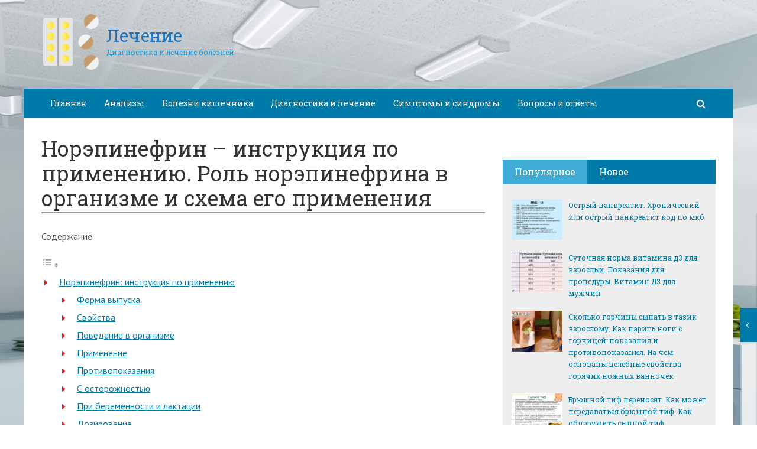

--- FILE ---
content_type: text/html; charset=utf-8
request_url: https://medicodo.ru/norepinefrin-instrukciya-po-primeneniyu-rol-norepinefrina-v-organizme-i-sxema-ego-primeneniya.html
body_size: 28337
content:
<!DOCTYPE html><html lang="ru"><head><meta charset="utf-8"><meta http-equiv="X-UA-Compatible" content="IE=edge"><meta name="viewport" content="width=device-width, initial-scale=1.0, maximum-scale=1.0, user-scalable=no" /> <style>html{font-family:sans-serif;-ms-text-size-adjust:100%;-webkit-text-size-adjust:100%}body{margin:0}article,aside,details,figcaption,figure,footer,header,hgroup,main,menu,nav,section,summary{display:block}audio,canvas,progress,video{display:inline-block;vertical-align:baseline}audio:not([controls]){display:none;height:0}[hidden],template{display:none}a{background-color:transparent}a:active,a:hover{outline:0}abbr[title]{border-bottom:1px dotted}b,strong{font-weight:bold}dfn{font-style:italic}h1{font-size:2em;margin:0.67em 0}mark{background:#ff0;color:#000}small{font-size:80%}sub,sup{font-size:75%;line-height:0;position:relative;vertical-align:baseline}sup{top:-0.5em}sub{bottom:-0.25em}img{border:0}svg:not(:root){overflow:hidden}figure{margin:1em 40px}hr{-webkit-box-sizing:content-box;-moz-box-sizing:content-box;box-sizing:content-box;height:0}pre{overflow:auto}code,kbd,pre,samp{font-family:monospace, monospace;font-size:1em}button,input,optgroup,select,textarea{color:inherit;font:inherit;margin:0}button{overflow:visible}button,select{text-transform:none}button,html input[type="button"],input[type="reset"],input[type="submit"]{-webkit-appearance:button;cursor:pointer}button[disabled],html input[disabled]{cursor:default}button::-moz-focus-inner,input::-moz-focus-inner{border:0;padding:0}input{line-height:normal}input[type="checkbox"],input[type="radio"]{-webkit-box-sizing:border-box;-moz-box-sizing:border-box;box-sizing:border-box;padding:0}input[type="number"]::-webkit-inner-spin-button,input[type="number"]::-webkit-outer-spin-button{height:auto}input[type="search"]{-webkit-appearance:textfield;-webkit-box-sizing:content-box;-moz-box-sizing:content-box;box-sizing:content-box}input[type="search"]::-webkit-search-cancel-button,input[type="search"]::-webkit-search-decoration{-webkit-appearance:none}fieldset{border:1px solid #c0c0c0;margin:0 2px;padding:0.35em 0.625em 0.75em}legend{border:0;padding:0}textarea{overflow:auto}optgroup{font-weight:bold}table{border-collapse:collapse;border-spacing:0}td,th{padding:0}*{-webkit-box-sizing:border-box;-moz-box-sizing:border-box;box-sizing:border-box}*:before,*:after{-webkit-box-sizing:border-box;-moz-box-sizing:border-box;box-sizing:border-box}html{font-size:10px;-webkit-tap-highlight-color:rgba(0,0,0,0)}body{font-family:"Helvetica Neue",Helvetica,Arial,sans-serif;font-size:14px;line-height:1.42857143;color:#333;background-color:#fff}input,button,select,textarea{font-family:inherit;font-size:inherit;line-height:inherit}a{color:#337ab7;text-decoration:none}a:hover,a:focus{color:#23527c;text-decoration:underline}a:focus{outline:thin dotted;outline:5px auto -webkit-focus-ring-color;outline-offset:-2px}figure{margin:0}img{vertical-align:middle}.img-responsive{display:block;max-width:100%;height:auto}.img-rounded{border-radius:6px}.img-thumbnail{padding:4px;line-height:1.42857143;background-color:#fff;border:1px solid #ddd;border-radius:4px;-webkit-transition:all .2s ease-in-out;-o-transition:all .2s ease-in-out;transition:all .2s ease-in-out;display:inline-block;max-width:100%;height:auto}.img-circle{border-radius:50%}hr{margin-top:20px;margin-bottom:20px;border:0;border-top:1px solid #eee}.sr-only{position:absolute;width:1px;height:1px;margin:-1px;padding:0;overflow:hidden;clip:rect(0, 0, 0, 0);border:0}.sr-only-focusable:active,.sr-only-focusable:focus{position:static;width:auto;height:auto;margin:0;overflow:visible;clip:auto}[role="button"]{cursor:pointer}.container{margin-right:auto;margin-left:auto;padding-left:15px;padding-right:15px}@media (min-width:768px){.container{width:750px}}@media (min-width:992px){.container{width:970px}}@media (min-width:1200px){.container{width:1170px}}.container-fluid{margin-right:auto;margin-left:auto;padding-left:15px;padding-right:15px}.row{margin-left:-15px;margin-right:-15px}.col-xs-1, .col-sm-1, .col-md-1, .col-lg-1, .col-xs-2, .col-sm-2, .col-md-2, .col-lg-2, .col-xs-3, .col-sm-3, .col-md-3, .col-lg-3, .col-xs-4, .col-sm-4, .col-md-4, .col-lg-4, .col-xs-5, .col-sm-5, .col-md-5, .col-lg-5, .col-xs-6, .col-sm-6, .col-md-6, .col-lg-6, .col-xs-7, .col-sm-7, .col-md-7, .col-lg-7, .col-xs-8, .col-sm-8, .col-md-8, .col-lg-8, .col-xs-9, .col-sm-9, .col-md-9, .col-lg-9, .col-xs-10, .col-sm-10, .col-md-10, .col-lg-10, .col-xs-11, .col-sm-11, .col-md-11, .col-lg-11, .col-xs-12, .col-sm-12, .col-md-12, .col-lg-12{position:relative;min-height:1px;padding-left:15px;padding-right:15px}.col-xs-1, .col-xs-2, .col-xs-3, .col-xs-4, .col-xs-5, .col-xs-6, .col-xs-7, .col-xs-8, .col-xs-9, .col-xs-10, .col-xs-11, .col-xs-12{float:left}.col-xs-12{width:100%}.col-xs-11{width:91.66666667%}.col-xs-10{width:83.33333333%}.col-xs-9{width:75%}.col-xs-8{width:66.66666667%}.col-xs-7{width:58.33333333%}.col-xs-6{width:50%}.col-xs-5{width:41.66666667%}.col-xs-4{width:33.33333333%}.col-xs-3{width:25%}.col-xs-2{width:16.66666667%}.col-xs-1{width:8.33333333%}.col-xs-pull-12{right:100%}.col-xs-pull-11{right:91.66666667%}.col-xs-pull-10{right:83.33333333%}.col-xs-pull-9{right:75%}.col-xs-pull-8{right:66.66666667%}.col-xs-pull-7{right:58.33333333%}.col-xs-pull-6{right:50%}.col-xs-pull-5{right:41.66666667%}.col-xs-pull-4{right:33.33333333%}.col-xs-pull-3{right:25%}.col-xs-pull-2{right:16.66666667%}.col-xs-pull-1{right:8.33333333%}.col-xs-pull-0{right:auto}.col-xs-push-12{left:100%}.col-xs-push-11{left:91.66666667%}.col-xs-push-10{left:83.33333333%}.col-xs-push-9{left:75%}.col-xs-push-8{left:66.66666667%}.col-xs-push-7{left:58.33333333%}.col-xs-push-6{left:50%}.col-xs-push-5{left:41.66666667%}.col-xs-push-4{left:33.33333333%}.col-xs-push-3{left:25%}.col-xs-push-2{left:16.66666667%}.col-xs-push-1{left:8.33333333%}.col-xs-push-0{left:auto}.col-xs-offset-12{margin-left:100%}.col-xs-offset-11{margin-left:91.66666667%}.col-xs-offset-10{margin-left:83.33333333%}.col-xs-offset-9{margin-left:75%}.col-xs-offset-8{margin-left:66.66666667%}.col-xs-offset-7{margin-left:58.33333333%}.col-xs-offset-6{margin-left:50%}.col-xs-offset-5{margin-left:41.66666667%}.col-xs-offset-4{margin-left:33.33333333%}.col-xs-offset-3{margin-left:25%}.col-xs-offset-2{margin-left:16.66666667%}.col-xs-offset-1{margin-left:8.33333333%}.col-xs-offset-0{margin-left:0}@media (min-width:768px){.col-sm-1, .col-sm-2, .col-sm-3, .col-sm-4, .col-sm-5, .col-sm-6, .col-sm-7, .col-sm-8, .col-sm-9, .col-sm-10, .col-sm-11, .col-sm-12{float:left}.col-sm-12{width:100%}.col-sm-11{width:91.66666667%}.col-sm-10{width:83.33333333%}.col-sm-9{width:75%}.col-sm-8{width:66.66666667%}.col-sm-7{width:58.33333333%}.col-sm-6{width:50%}.col-sm-5{width:41.66666667%}.col-sm-4{width:33.33333333%}.col-sm-3{width:25%}.col-sm-2{width:16.66666667%}.col-sm-1{width:8.33333333%}.col-sm-pull-12{right:100%}.col-sm-pull-11{right:91.66666667%}.col-sm-pull-10{right:83.33333333%}.col-sm-pull-9{right:75%}.col-sm-pull-8{right:66.66666667%}.col-sm-pull-7{right:58.33333333%}.col-sm-pull-6{right:50%}.col-sm-pull-5{right:41.66666667%}.col-sm-pull-4{right:33.33333333%}.col-sm-pull-3{right:25%}.col-sm-pull-2{right:16.66666667%}.col-sm-pull-1{right:8.33333333%}.col-sm-pull-0{right:auto}.col-sm-push-12{left:100%}.col-sm-push-11{left:91.66666667%}.col-sm-push-10{left:83.33333333%}.col-sm-push-9{left:75%}.col-sm-push-8{left:66.66666667%}.col-sm-push-7{left:58.33333333%}.col-sm-push-6{left:50%}.col-sm-push-5{left:41.66666667%}.col-sm-push-4{left:33.33333333%}.col-sm-push-3{left:25%}.col-sm-push-2{left:16.66666667%}.col-sm-push-1{left:8.33333333%}.col-sm-push-0{left:auto}.col-sm-offset-12{margin-left:100%}.col-sm-offset-11{margin-left:91.66666667%}.col-sm-offset-10{margin-left:83.33333333%}.col-sm-offset-9{margin-left:75%}.col-sm-offset-8{margin-left:66.66666667%}.col-sm-offset-7{margin-left:58.33333333%}.col-sm-offset-6{margin-left:50%}.col-sm-offset-5{margin-left:41.66666667%}.col-sm-offset-4{margin-left:33.33333333%}.col-sm-offset-3{margin-left:25%}.col-sm-offset-2{margin-left:16.66666667%}.col-sm-offset-1{margin-left:8.33333333%}.col-sm-offset-0{margin-left:0}}@media (min-width:992px){.col-md-1, .col-md-2, .col-md-3, .col-md-4, .col-md-5, .col-md-6, .col-md-7, .col-md-8, .col-md-9, .col-md-10, .col-md-11, .col-md-12{float:left}.col-md-12{width:100%}.col-md-11{width:91.66666667%}.col-md-10{width:83.33333333%}.col-md-9{width:75%}.col-md-8{width:66.66666667%}.col-md-7{width:58.33333333%}.col-md-6{width:50%}.col-md-5{width:41.66666667%}.col-md-4{width:33.33333333%}.col-md-3{width:25%}.col-md-2{width:16.66666667%}.col-md-1{width:8.33333333%}.col-md-pull-12{right:100%}.col-md-pull-11{right:91.66666667%}.col-md-pull-10{right:83.33333333%}.col-md-pull-9{right:75%}.col-md-pull-8{right:66.66666667%}.col-md-pull-7{right:58.33333333%}.col-md-pull-6{right:50%}.col-md-pull-5{right:41.66666667%}.col-md-pull-4{right:33.33333333%}.col-md-pull-3{right:25%}.col-md-pull-2{right:16.66666667%}.col-md-pull-1{right:8.33333333%}.col-md-pull-0{right:auto}.col-md-push-12{left:100%}.col-md-push-11{left:91.66666667%}.col-md-push-10{left:83.33333333%}.col-md-push-9{left:75%}.col-md-push-8{left:66.66666667%}.col-md-push-7{left:58.33333333%}.col-md-push-6{left:50%}.col-md-push-5{left:41.66666667%}.col-md-push-4{left:33.33333333%}.col-md-push-3{left:25%}.col-md-push-2{left:16.66666667%}.col-md-push-1{left:8.33333333%}.col-md-push-0{left:auto}.col-md-offset-12{margin-left:100%}.col-md-offset-11{margin-left:91.66666667%}.col-md-offset-10{margin-left:83.33333333%}.col-md-offset-9{margin-left:75%}.col-md-offset-8{margin-left:66.66666667%}.col-md-offset-7{margin-left:58.33333333%}.col-md-offset-6{margin-left:50%}.col-md-offset-5{margin-left:41.66666667%}.col-md-offset-4{margin-left:33.33333333%}.col-md-offset-3{margin-left:25%}.col-md-offset-2{margin-left:16.66666667%}.col-md-offset-1{margin-left:8.33333333%}.col-md-offset-0{margin-left:0}}@media (min-width:1200px){.col-lg-1, .col-lg-2, .col-lg-3, .col-lg-4, .col-lg-5, .col-lg-6, .col-lg-7, .col-lg-8, .col-lg-9, .col-lg-10, .col-lg-11, .col-lg-12{float:left}.col-lg-12{width:100%}.col-lg-11{width:91.66666667%}.col-lg-10{width:83.33333333%}.col-lg-9{width:75%}.col-lg-8{width:66.66666667%}.col-lg-7{width:58.33333333%}.col-lg-6{width:50%}.col-lg-5{width:41.66666667%}.col-lg-4{width:33.33333333%}.col-lg-3{width:25%}.col-lg-2{width:16.66666667%}.col-lg-1{width:8.33333333%}.col-lg-pull-12{right:100%}.col-lg-pull-11{right:91.66666667%}.col-lg-pull-10{right:83.33333333%}.col-lg-pull-9{right:75%}.col-lg-pull-8{right:66.66666667%}.col-lg-pull-7{right:58.33333333%}.col-lg-pull-6{right:50%}.col-lg-pull-5{right:41.66666667%}.col-lg-pull-4{right:33.33333333%}.col-lg-pull-3{right:25%}.col-lg-pull-2{right:16.66666667%}.col-lg-pull-1{right:8.33333333%}.col-lg-pull-0{right:auto}.col-lg-push-12{left:100%}.col-lg-push-11{left:91.66666667%}.col-lg-push-10{left:83.33333333%}.col-lg-push-9{left:75%}.col-lg-push-8{left:66.66666667%}.col-lg-push-7{left:58.33333333%}.col-lg-push-6{left:50%}.col-lg-push-5{left:41.66666667%}.col-lg-push-4{left:33.33333333%}.col-lg-push-3{left:25%}.col-lg-push-2{left:16.66666667%}.col-lg-push-1{left:8.33333333%}.col-lg-push-0{left:auto}.col-lg-offset-12{margin-left:100%}.col-lg-offset-11{margin-left:91.66666667%}.col-lg-offset-10{margin-left:83.33333333%}.col-lg-offset-9{margin-left:75%}.col-lg-offset-8{margin-left:66.66666667%}.col-lg-offset-7{margin-left:58.33333333%}.col-lg-offset-6{margin-left:50%}.col-lg-offset-5{margin-left:41.66666667%}.col-lg-offset-4{margin-left:33.33333333%}.col-lg-offset-3{margin-left:25%}.col-lg-offset-2{margin-left:16.66666667%}.col-lg-offset-1{margin-left:8.33333333%}.col-lg-offset-0{margin-left:0}}.clearfix:before,.clearfix:after,.container:before,.container:after,.container-fluid:before,.container-fluid:after,.row:before,.row:after{content:" ";display:table}.clearfix:after,.container:after,.container-fluid:after,.row:after{clear:both}.center-block{display:block;margin-left:auto;margin-right:auto}.pull-right{float:right !important}.pull-left{float:left !important}.hide{display:none !important}.show{display:block !important}.invisible{visibility:hidden}.text-hide{font:0/0 a;color:transparent;text-shadow:none;background-color:transparent;border:0}.hidden{display:none !important}.affix{position:fixed}</style><style>.site_wrap{width:1200px;margin:0 auto;}.top_line{float:left;width:100%;height:30px}.top_line ul{color:#ffffff;margin:0}header .box720x90{margin-top:20px}header ul.contact>li.current-menu-ancestor >a,header ul.contact>li.current-menu-ancestor:hover>a,header ul.contact>li.current-post-ancestor >a,header ul.contact>li.current-post-ancestor:hover>a{background:transparent !important}.top_line ul li a,.top_line ul li span{color:#ffffff;font-size:13px;line-height:20px}.top_line ul li span{cursor:default;text-decoration:underline}.soc_btns li{padding:0}.soc_btns>li>a{display:block;width:30px;height:30px;background:url(https://medicodo.ru/wp-content/themes/wpmfc-theme/img/soc_seti_top_menu.png)no-repeat}.soc_btns>li.vk>a{background-position:0 0}.soc_btns>li.fb>a{background-position:-30px 0}.soc_btns>li.odn>a{background-position:-60px 0}.soc_btns>li.gpl>a{background-position:-90px 0}.soc_btns>li.tw>a{background-position:-120px 0}.soc_btns>li.rss>a{background-position:-150px 0}.soc_btns>li.insta>a{background-position:-180px 0}.logo img{max-height:100px;max-width:100%;height:auto}.head_top{clear:both;height:150px;background-size:cover;background-position:center center}.head_top .relative{height:150px}.head_top .logo{position:absolute;width:360px;top:50%;transform:translateY(-50%);-webkit-transform:translateY(-50%);-moz-transform:translateY(-50%);-ms-transform:translateY(-50%)}.head_top .logo a:hover,.head_top .logo a:focus,.head_top .logo a:active{text-decoration:none}.head_top .logo_img,.head_top .header-text{display:table-cell;vertical-align:middle}.logo_img + .header-text{padding-left:10px;max-width:280px}.head_top .header-text{font-family:'Roboto Slab', serif}.head_top .header-text .site_name{font-size:30px;margin:0;color:#333333;line-height:32px;cursor:default}.head_top a .header-text .site_name,.head_top a .header-text .site_description{cursor:pointer}.head_top .header-text .site_description{font-size:12px;color:#999999;margin:2px 0 0;cursor:default;line-height:20px}.head_top .center_logo{position:relative;height:150px}.head_top .center_logo .logo{left:50%;text-align:center;width:100%;transform:translate(-50%, -50%);-webkit-transform:translate(-50%, -50%);-moz-transform:translate(-50%, -50%);-ms-transform:translate(-50%, -50%)}.head_top .center_logo .logo img{max-width:100%;height:auto}.head_top .center_logo .logo .logo_img + .header-text{text-align:left}.head_top .center_logo .logo .logo_img,.head_top .center_logo .logo .header-text{display:inline-block}.head_top .center_logo .logo .header-text{max-width:none;word-break:break-word}.banner_wrap{position:relative}.box728x90{width:728px;height:90px;margin:0 auto 50px;clear:both}.box468x60{width:468px;height:60px;margin:0 auto 50px;clear:both}header .box468x60{margin:0 auto}header .box728x90{margin:30px auto 0}.box336x280{width:336px;height:280px;margin:0 auto 50px}.box250x300{width:250px;height:300px}.box300x600{width:300px;height:600px;margin:0 auto 50px}.box120x600{width:120px;height:600px;margin:0 auto 50px}.box728x90 img,.box468x60 img,.box336x280 img,.box250x300 img,.box300x600 img,.box120x600 img{max-width:100%;height:auto}.box728x90 .table-responsive > .table > tbody > tr > td,.box468x60 .table-responsive > .table > tbody > tr > td,.box336x280 .table-responsive > .table > tbody > tr > td,.box300x600 .table-responsive > .table > tbody > tr > td,.box250x300 .table-responsive > .table > tbody > tr > td,.box120x600 .table-responsive > .table > tbody > tr > td{white-space:normal;word-wrap:break-word}.banner_content_wrap{clear:both;text-align:center;margin:0 0 20px}.yap-Ya_sync_1-grid .yap-layout__outer{word-wrap:break-word;white-space:normal}#fixed_header{z-index:9999;top:0;height:50px;width:100%}.site_wrap #fixed_header{width:1200px}.loggedin{top:30px !important}header .navbar-collapse{padding:0}.navbar-nav{margin:0 !important}.nav > li > a,.nav > li >span{color:#ffffff;font-size:14px;line-height:24px;padding:13px 20px;font-family:'Roboto Slab', serif;display:block}header .nav > .active > span,header .dropdown-menu > li.current-menu-item >span{cursor:default !important}header .nav > li > a:hover,header .nav > li > a:focus{color:#ffffff}header .nav .open > a,header .nav .open > a:hover,header .nav .open > a:focus{color:#ffffff}.nav .caret,.nav a:hover .caret{border-top-color:#ffffff;border-bottom-color:#ffffff}.navbar-toggle{border:2px solid #ffffff}.navbar-toggle .icon-bar{background:#ffffff}header .dropdown-menu{box-shadow:0 1px 20px rgba(0,0,0,.2);min-width:170px}header .dropdown-menu{border:0}header .dropdown-menu li{margin:0}header .dropdown-menu li+li{border-top:1px solid #e7e7e7}header .dropdown-menu >li>a,header .dropdown-menu >li>span{color:#666666;font-size:13px;line-height:18px;padding:10px 20px 10px 10px;display:block;clear:both;white-space:nowrap}header .dropdown-menu > li > a:hover,header .dropdown-menu > li > a:focus,header .dropdown-menu > li >span:hover,header .dropdown-menu > li >span:focus{color:#ffffff}header .dropdown-menu > li.current-menu-item >span:after{border-left-color:#ffffff}header .dropdown-menu > .active > a,header .dropdown-menu > .active > a:hover,header .dropdown-menu > .active > a:focus{background:#dfdfdf;color:#666666}header .dropdown-menu{border-radius:0;padding:0}.dropdown-submenu{position:relative}.dropdown-submenu>.dropdown-menu{top:0;left:100%;margin-top:0;margin-left:0}.dropdown-submenu:hover>.dropdown-menu.hover_menu,.dropdown-submenu:hover>.dropdown-menu{display:block}.dropdown-submenu>a:after,.dropdown-submenu>span:after{display:block;content:" ";position:absolute;right:10px;top:18px;width:0;height:0;border-color:transparent;border-style:solid;border-width:4px 0 4px 4px;border-left-color:#555555;margin-top:-4px}.dropdown-submenu>a:hover:after,.dropdown-submenu>span:hover:after,.current-post-ancestor>a:after{border-left-color:#ffffff}.dropdown-submenu.pull-left{float:none}.dropdown-submenu.pull-left>.dropdown-menu{left:-100%;margin-left:10px}.dropdown:hover .dropdown-menu.hover_menu{display:block}.dropdown:hover .dropdown-menu.hover_menu .dropdown-submenu .dropdown-menu.hover_menu{display:none}.dropdown .dropdown-menu.hover_menu .dropdown-submenu:hover .dropdown-menu.hover_menu{display:block}.dropdown:hover .dropdown-menu.hover_menu .dropdown-submenu .dropdown-menu.hover_menu .dropdown-submenu .dropdown-menu.hover_menu{display:none}.dropdown .dropdown-menu.hover_menu .dropdown-submenu .dropdown-menu.hover_menu .dropdown-submenu:hover .dropdown-menu.hover_menu{display:block}.dropdown .dropdown-menu.hover_menu .dropdown-submenu:hover .dropdown-menu.hover_menu .dropdown-submenu .dropdown-menu.hover_menu li a:after,.dropdown.open .dropdown-menu .dropdown-submenu:hover .dropdown-menu .dropdown-submenu .dropdown-menu li a:after{display:none}header ul>li.current-menu-ancestor >a:after{border-left-color:#ffffff}.search button,.search_form_button{border:none;background:none;font-size:16px;padding:0;color:#ffffff;margin-right:10px;display:inline-block}.search_form_button{position:relative;z-index:1000;margin:0;width:50px;height:50px;-webkit-transition:all .3s ease;-moz-transition:all .3s ease;-ms-transition:all .3s ease;transition:all .3s ease}.search input{border:1px solid transparent;box-shadow:none;padding:7px 12px;font-size:14px;line-height:18px;width:160px;color:#999999;display:inline-block;font-style:italic}.search.head_form_active{box-shadow:0 1px 20px rgba(0,0,0,.2);z-index:100;opacity:1;transform:translatey(0);-webkit-transform:translatey(0);-moz-transform:translatey(0);-ms-transform:translatey(0)}header .search{position:absolute;right:0;margin:0;top:100%;padding:5px;z-index:-1;-webkit-transition:all .3s ease;-moz-transition:all .3s ease;-ms-transition:all .3s ease;transition:all .3s ease;opacity:0;transform:translatey(-50px);-webkit-transform:translatey(-50px);-moz-transform:translatey(-50px);-ms-transform:translatey(-50px)}header .search input{width:260px}#fixed_header .relative{height:50px}</style><link href='//fonts.googleapis.com/css?family=PT+Sans:400,700,400italic,700italic&subset=latin,cyrillic' rel='stylesheet' type='text/css'><link href='//fonts.googleapis.com/css?family=Roboto+Slab:400,700&subset=latin,cyrillic' rel='stylesheet' type='text/css'> <script>var show_other_pos_num = 1;
            var show_other_pos = 'right';</script> <script type="text/javascript">(()=>{var e={};e.g=function(){if("object"==typeof globalThis)return globalThis;try{return this||new Function("return this")()}catch(e){if("object"==typeof window)return window}}(),function({ampUrl:n,isCustomizePreview:t,isAmpDevMode:r,noampQueryVarName:o,noampQueryVarValue:s,disabledStorageKey:i,mobileUserAgents:a,regexRegex:c}){if("undefined"==typeof sessionStorage)return;const d=new RegExp(c);if(!a.some((e=>{const n=e.match(d);return!(!n||!new RegExp(n[1],n[2]).test(navigator.userAgent))||navigator.userAgent.includes(e)})))return;e.g.addEventListener("DOMContentLoaded",(()=>{const e=document.getElementById("amp-mobile-version-switcher");if(!e)return;e.hidden=!1;const n=e.querySelector("a[href]");n&&n.addEventListener("click",(()=>{sessionStorage.removeItem(i)}))}));const g=r&&["paired-browsing-non-amp","paired-browsing-amp"].includes(window.name);if(sessionStorage.getItem(i)||t||g)return;const u=new URL(location.href),m=new URL(n);m.hash=u.hash,u.searchParams.has(o)&&s===u.searchParams.get(o)?sessionStorage.setItem(i,"1"):m.href!==u.href&&(window.stop(),location.replace(m.href))}({"ampUrl":"https:\/\/medicodo.ru\/norepinefrin-instrukciya-po-primeneniyu-rol-norepinefrina-v-organizme-i-sxema-ego-primeneniya.html?amp=1","noampQueryVarName":"noamp","noampQueryVarValue":"mobile","disabledStorageKey":"amp_mobile_redirect_disabled","mobileUserAgents":["Mobile","Android","Silk\/","Kindle","BlackBerry","Opera Mini","Opera Mobi"],"regexRegex":"^\\\/((?:.|\\n)+)\\\/([i]*)$","isCustomizePreview":false,"isAmpDevMode":false})})();</script> <meta name='robots' content='index, follow, max-image-preview:large, max-snippet:-1, max-video-preview:-1' /><style type='text/css'></style><title>Норэпинефрин – инструкция по применению. Роль норэпинефрина в организме и схема его применения - Лечение</title><link rel="canonical" href="https://medicodo.ru/norepinefrin-instrukciya-po-primeneniyu-rol-norepinefrina-v-organizme-i-sxema-ego-primeneniya.html" /><meta property="og:locale" content="ru_RU" /><meta property="og:type" content="article" /><meta property="og:title" content="Норэпинефрин – инструкция по применению. Роль норэпинефрина в организме и схема его применения - Лечение" /><meta property="og:description" content="Норэпинефрин: инструкция по применению Норэпинефрин — это: второе название естественного гормона надпочечников норадреналина, биогенного амина,..." /><meta property="og:url" content="https://medicodo.ru/norepinefrin-instrukciya-po-primeneniyu-rol-norepinefrina-v-organizme-i-sxema-ego-primeneniya.html" /><meta property="og:site_name" content="Лечение" /><meta property="article:published_time" content="2019-10-18T04:25:16+00:00" /><meta property="og:image" content="https://medicodo.ru/wp-content/uploads/2019/10/deadd74cd17a6047552cfdceb8200a95.jpg" /><meta property="og:image:width" content="1024" /><meta property="og:image:height" content="768" /><meta property="og:image:type" content="image/jpeg" /><meta name="author" content="ovdmitjb" /><meta name="twitter:card" content="summary_large_image" /><meta name="twitter:label1" content="Написано автором" /><meta name="twitter:data1" content="ovdmitjb" /> <script type="application/ld+json" class="yoast-schema-graph">{"@context":"https://schema.org","@graph":[{"@type":"WebPage","@id":"https://medicodo.ru/norepinefrin-instrukciya-po-primeneniyu-rol-norepinefrina-v-organizme-i-sxema-ego-primeneniya.html","url":"https://medicodo.ru/norepinefrin-instrukciya-po-primeneniyu-rol-norepinefrina-v-organizme-i-sxema-ego-primeneniya.html","name":"Норэпинефрин – инструкция по применению. Роль норэпинефрина в организме и схема его применения - Лечение","isPartOf":{"@id":"https://medicodo.ru/#website"},"primaryImageOfPage":{"@id":"https://medicodo.ru/norepinefrin-instrukciya-po-primeneniyu-rol-norepinefrina-v-organizme-i-sxema-ego-primeneniya.html#primaryimage"},"image":{"@id":"https://medicodo.ru/norepinefrin-instrukciya-po-primeneniyu-rol-norepinefrina-v-organizme-i-sxema-ego-primeneniya.html#primaryimage"},"thumbnailUrl":"https://medicodo.ru/wp-content/uploads/2019/10/deadd74cd17a6047552cfdceb8200a95.jpg","datePublished":"2019-10-18T04:25:16+00:00","dateModified":"2019-10-18T04:25:16+00:00","author":{"@id":"https://medicodo.ru/#/schema/person/654aa5bf2aaaddfee3bf129ff83aec03"},"breadcrumb":{"@id":"https://medicodo.ru/norepinefrin-instrukciya-po-primeneniyu-rol-norepinefrina-v-organizme-i-sxema-ego-primeneniya.html#breadcrumb"},"inLanguage":"ru-RU","potentialAction":[{"@type":"ReadAction","target":["https://medicodo.ru/norepinefrin-instrukciya-po-primeneniyu-rol-norepinefrina-v-organizme-i-sxema-ego-primeneniya.html"]}]},{"@type":"ImageObject","inLanguage":"ru-RU","@id":"https://medicodo.ru/norepinefrin-instrukciya-po-primeneniyu-rol-norepinefrina-v-organizme-i-sxema-ego-primeneniya.html#primaryimage","url":"https://medicodo.ru/wp-content/uploads/2019/10/deadd74cd17a6047552cfdceb8200a95.jpg","contentUrl":"https://medicodo.ru/wp-content/uploads/2019/10/deadd74cd17a6047552cfdceb8200a95.jpg","width":1024,"height":768},{"@type":"BreadcrumbList","@id":"https://medicodo.ru/norepinefrin-instrukciya-po-primeneniyu-rol-norepinefrina-v-organizme-i-sxema-ego-primeneniya.html#breadcrumb","itemListElement":[{"@type":"ListItem","position":1,"name":"Главная страница","item":"https://medicodo.ru/"},{"@type":"ListItem","position":2,"name":"Норэпинефрин – инструкция по применению. Роль норэпинефрина в организме и схема его применения"}]},{"@type":"WebSite","@id":"https://medicodo.ru/#website","url":"https://medicodo.ru/","name":"Лечение","description":"Диагностика и лечение болезней","potentialAction":[{"@type":"SearchAction","target":{"@type":"EntryPoint","urlTemplate":"https://medicodo.ru/?s={search_term_string}"},"query-input":"required name=search_term_string"}],"inLanguage":"ru-RU"},{"@type":"Person","@id":"https://medicodo.ru/#/schema/person/654aa5bf2aaaddfee3bf129ff83aec03","name":"ovdmitjb","image":{"@type":"ImageObject","inLanguage":"ru-RU","@id":"https://medicodo.ru/#/schema/person/image/","url":"https://secure.gravatar.com/avatar/f2a6f9bb8e156b6671e4b5a7d78ef17a?s=96&d=mm&r=g","contentUrl":"https://secure.gravatar.com/avatar/f2a6f9bb8e156b6671e4b5a7d78ef17a?s=96&d=mm&r=g","caption":"ovdmitjb"},"url":"https://medicodo.ru/author/ovdmitjb"}]}</script> <link rel='dns-prefetch' href='//ajax.googleapis.com' /><link rel='dns-prefetch' href='//maxcdn.bootstrapcdn.com' /><link rel="alternate" type="application/rss+xml" title="Лечение &raquo; Лента комментариев к &laquo;Норэпинефрин – инструкция по применению. Роль норэпинефрина в организме и схема его применения&raquo;" href="https://medicodo.ru/norepinefrin-instrukciya-po-primeneniyu-rol-norepinefrina-v-organizme-i-sxema-ego-primeneniya.html/feed" /><link rel='stylesheet' id='wp-block-library-css' href='//medicodo.ru/wp-includes/css/dist/block-library/style.min.css' type='text/css' media='all' /><style id='classic-theme-styles-inline-css' type='text/css'>/*! This file is auto-generated */
.wp-block-button__link{color:#fff;background-color:#32373c;border-radius:9999px;box-shadow:none;text-decoration:none;padding:calc(.667em + 2px) calc(1.333em + 2px);font-size:1.125em}.wp-block-file__button{background:#32373c;color:#fff;text-decoration:none}</style><style id='global-styles-inline-css' type='text/css'>body{--wp--preset--color--black: #000000;--wp--preset--color--cyan-bluish-gray: #abb8c3;--wp--preset--color--white: #ffffff;--wp--preset--color--pale-pink: #f78da7;--wp--preset--color--vivid-red: #cf2e2e;--wp--preset--color--luminous-vivid-orange: #ff6900;--wp--preset--color--luminous-vivid-amber: #fcb900;--wp--preset--color--light-green-cyan: #7bdcb5;--wp--preset--color--vivid-green-cyan: #00d084;--wp--preset--color--pale-cyan-blue: #8ed1fc;--wp--preset--color--vivid-cyan-blue: #0693e3;--wp--preset--color--vivid-purple: #9b51e0;--wp--preset--gradient--vivid-cyan-blue-to-vivid-purple: linear-gradient(135deg,rgba(6,147,227,1) 0%,rgb(155,81,224) 100%);--wp--preset--gradient--light-green-cyan-to-vivid-green-cyan: linear-gradient(135deg,rgb(122,220,180) 0%,rgb(0,208,130) 100%);--wp--preset--gradient--luminous-vivid-amber-to-luminous-vivid-orange: linear-gradient(135deg,rgba(252,185,0,1) 0%,rgba(255,105,0,1) 100%);--wp--preset--gradient--luminous-vivid-orange-to-vivid-red: linear-gradient(135deg,rgba(255,105,0,1) 0%,rgb(207,46,46) 100%);--wp--preset--gradient--very-light-gray-to-cyan-bluish-gray: linear-gradient(135deg,rgb(238,238,238) 0%,rgb(169,184,195) 100%);--wp--preset--gradient--cool-to-warm-spectrum: linear-gradient(135deg,rgb(74,234,220) 0%,rgb(151,120,209) 20%,rgb(207,42,186) 40%,rgb(238,44,130) 60%,rgb(251,105,98) 80%,rgb(254,248,76) 100%);--wp--preset--gradient--blush-light-purple: linear-gradient(135deg,rgb(255,206,236) 0%,rgb(152,150,240) 100%);--wp--preset--gradient--blush-bordeaux: linear-gradient(135deg,rgb(254,205,165) 0%,rgb(254,45,45) 50%,rgb(107,0,62) 100%);--wp--preset--gradient--luminous-dusk: linear-gradient(135deg,rgb(255,203,112) 0%,rgb(199,81,192) 50%,rgb(65,88,208) 100%);--wp--preset--gradient--pale-ocean: linear-gradient(135deg,rgb(255,245,203) 0%,rgb(182,227,212) 50%,rgb(51,167,181) 100%);--wp--preset--gradient--electric-grass: linear-gradient(135deg,rgb(202,248,128) 0%,rgb(113,206,126) 100%);--wp--preset--gradient--midnight: linear-gradient(135deg,rgb(2,3,129) 0%,rgb(40,116,252) 100%);--wp--preset--font-size--small: 13px;--wp--preset--font-size--medium: 20px;--wp--preset--font-size--large: 36px;--wp--preset--font-size--x-large: 42px;--wp--preset--spacing--20: 0.44rem;--wp--preset--spacing--30: 0.67rem;--wp--preset--spacing--40: 1rem;--wp--preset--spacing--50: 1.5rem;--wp--preset--spacing--60: 2.25rem;--wp--preset--spacing--70: 3.38rem;--wp--preset--spacing--80: 5.06rem;--wp--preset--shadow--natural: 6px 6px 9px rgba(0, 0, 0, 0.2);--wp--preset--shadow--deep: 12px 12px 50px rgba(0, 0, 0, 0.4);--wp--preset--shadow--sharp: 6px 6px 0px rgba(0, 0, 0, 0.2);--wp--preset--shadow--outlined: 6px 6px 0px -3px rgba(255, 255, 255, 1), 6px 6px rgba(0, 0, 0, 1);--wp--preset--shadow--crisp: 6px 6px 0px rgba(0, 0, 0, 1);}:where(.is-layout-flex){gap: 0.5em;}:where(.is-layout-grid){gap: 0.5em;}body .is-layout-flow > .alignleft{float: left;margin-inline-start: 0;margin-inline-end: 2em;}body .is-layout-flow > .alignright{float: right;margin-inline-start: 2em;margin-inline-end: 0;}body .is-layout-flow > .aligncenter{margin-left: auto !important;margin-right: auto !important;}body .is-layout-constrained > .alignleft{float: left;margin-inline-start: 0;margin-inline-end: 2em;}body .is-layout-constrained > .alignright{float: right;margin-inline-start: 2em;margin-inline-end: 0;}body .is-layout-constrained > .aligncenter{margin-left: auto !important;margin-right: auto !important;}body .is-layout-constrained > :where(:not(.alignleft):not(.alignright):not(.alignfull)){max-width: var(--wp--style--global--content-size);margin-left: auto !important;margin-right: auto !important;}body .is-layout-constrained > .alignwide{max-width: var(--wp--style--global--wide-size);}body .is-layout-flex{display: flex;}body .is-layout-flex{flex-wrap: wrap;align-items: center;}body .is-layout-flex > *{margin: 0;}body .is-layout-grid{display: grid;}body .is-layout-grid > *{margin: 0;}:where(.wp-block-columns.is-layout-flex){gap: 2em;}:where(.wp-block-columns.is-layout-grid){gap: 2em;}:where(.wp-block-post-template.is-layout-flex){gap: 1.25em;}:where(.wp-block-post-template.is-layout-grid){gap: 1.25em;}.has-black-color{color: var(--wp--preset--color--black) !important;}.has-cyan-bluish-gray-color{color: var(--wp--preset--color--cyan-bluish-gray) !important;}.has-white-color{color: var(--wp--preset--color--white) !important;}.has-pale-pink-color{color: var(--wp--preset--color--pale-pink) !important;}.has-vivid-red-color{color: var(--wp--preset--color--vivid-red) !important;}.has-luminous-vivid-orange-color{color: var(--wp--preset--color--luminous-vivid-orange) !important;}.has-luminous-vivid-amber-color{color: var(--wp--preset--color--luminous-vivid-amber) !important;}.has-light-green-cyan-color{color: var(--wp--preset--color--light-green-cyan) !important;}.has-vivid-green-cyan-color{color: var(--wp--preset--color--vivid-green-cyan) !important;}.has-pale-cyan-blue-color{color: var(--wp--preset--color--pale-cyan-blue) !important;}.has-vivid-cyan-blue-color{color: var(--wp--preset--color--vivid-cyan-blue) !important;}.has-vivid-purple-color{color: var(--wp--preset--color--vivid-purple) !important;}.has-black-background-color{background-color: var(--wp--preset--color--black) !important;}.has-cyan-bluish-gray-background-color{background-color: var(--wp--preset--color--cyan-bluish-gray) !important;}.has-white-background-color{background-color: var(--wp--preset--color--white) !important;}.has-pale-pink-background-color{background-color: var(--wp--preset--color--pale-pink) !important;}.has-vivid-red-background-color{background-color: var(--wp--preset--color--vivid-red) !important;}.has-luminous-vivid-orange-background-color{background-color: var(--wp--preset--color--luminous-vivid-orange) !important;}.has-luminous-vivid-amber-background-color{background-color: var(--wp--preset--color--luminous-vivid-amber) !important;}.has-light-green-cyan-background-color{background-color: var(--wp--preset--color--light-green-cyan) !important;}.has-vivid-green-cyan-background-color{background-color: var(--wp--preset--color--vivid-green-cyan) !important;}.has-pale-cyan-blue-background-color{background-color: var(--wp--preset--color--pale-cyan-blue) !important;}.has-vivid-cyan-blue-background-color{background-color: var(--wp--preset--color--vivid-cyan-blue) !important;}.has-vivid-purple-background-color{background-color: var(--wp--preset--color--vivid-purple) !important;}.has-black-border-color{border-color: var(--wp--preset--color--black) !important;}.has-cyan-bluish-gray-border-color{border-color: var(--wp--preset--color--cyan-bluish-gray) !important;}.has-white-border-color{border-color: var(--wp--preset--color--white) !important;}.has-pale-pink-border-color{border-color: var(--wp--preset--color--pale-pink) !important;}.has-vivid-red-border-color{border-color: var(--wp--preset--color--vivid-red) !important;}.has-luminous-vivid-orange-border-color{border-color: var(--wp--preset--color--luminous-vivid-orange) !important;}.has-luminous-vivid-amber-border-color{border-color: var(--wp--preset--color--luminous-vivid-amber) !important;}.has-light-green-cyan-border-color{border-color: var(--wp--preset--color--light-green-cyan) !important;}.has-vivid-green-cyan-border-color{border-color: var(--wp--preset--color--vivid-green-cyan) !important;}.has-pale-cyan-blue-border-color{border-color: var(--wp--preset--color--pale-cyan-blue) !important;}.has-vivid-cyan-blue-border-color{border-color: var(--wp--preset--color--vivid-cyan-blue) !important;}.has-vivid-purple-border-color{border-color: var(--wp--preset--color--vivid-purple) !important;}.has-vivid-cyan-blue-to-vivid-purple-gradient-background{background: var(--wp--preset--gradient--vivid-cyan-blue-to-vivid-purple) !important;}.has-light-green-cyan-to-vivid-green-cyan-gradient-background{background: var(--wp--preset--gradient--light-green-cyan-to-vivid-green-cyan) !important;}.has-luminous-vivid-amber-to-luminous-vivid-orange-gradient-background{background: var(--wp--preset--gradient--luminous-vivid-amber-to-luminous-vivid-orange) !important;}.has-luminous-vivid-orange-to-vivid-red-gradient-background{background: var(--wp--preset--gradient--luminous-vivid-orange-to-vivid-red) !important;}.has-very-light-gray-to-cyan-bluish-gray-gradient-background{background: var(--wp--preset--gradient--very-light-gray-to-cyan-bluish-gray) !important;}.has-cool-to-warm-spectrum-gradient-background{background: var(--wp--preset--gradient--cool-to-warm-spectrum) !important;}.has-blush-light-purple-gradient-background{background: var(--wp--preset--gradient--blush-light-purple) !important;}.has-blush-bordeaux-gradient-background{background: var(--wp--preset--gradient--blush-bordeaux) !important;}.has-luminous-dusk-gradient-background{background: var(--wp--preset--gradient--luminous-dusk) !important;}.has-pale-ocean-gradient-background{background: var(--wp--preset--gradient--pale-ocean) !important;}.has-electric-grass-gradient-background{background: var(--wp--preset--gradient--electric-grass) !important;}.has-midnight-gradient-background{background: var(--wp--preset--gradient--midnight) !important;}.has-small-font-size{font-size: var(--wp--preset--font-size--small) !important;}.has-medium-font-size{font-size: var(--wp--preset--font-size--medium) !important;}.has-large-font-size{font-size: var(--wp--preset--font-size--large) !important;}.has-x-large-font-size{font-size: var(--wp--preset--font-size--x-large) !important;}
.wp-block-navigation a:where(:not(.wp-element-button)){color: inherit;}
:where(.wp-block-post-template.is-layout-flex){gap: 1.25em;}:where(.wp-block-post-template.is-layout-grid){gap: 1.25em;}
:where(.wp-block-columns.is-layout-flex){gap: 2em;}:where(.wp-block-columns.is-layout-grid){gap: 2em;}
.wp-block-pullquote{font-size: 1.5em;line-height: 1.6;}</style><link rel='stylesheet' id='wbcr-comments-plus-url-span-css' href='https://medicodo.ru/wp-content/cache/wmac/css/wmac_single_6396520849c95db518a4bb349fd6dc20.css' type='text/css' media='all' /><link rel='stylesheet' id='cpsh-shortcodes-css' href='https://medicodo.ru/wp-content/cache/wmac/css/wmac_single_eeb616c7d096549b9792359164dafe24.css' type='text/css' media='all' /><link rel='stylesheet' id='contact-form-7-css' href='https://medicodo.ru/wp-content/cache/wmac/css/wmac_single_3fd2afa98866679439097f4ab102fe0a.css' type='text/css' media='all' /><link rel='stylesheet' id='linkssc-style-css' href='https://medicodo.ru/wp-content/cache/wmac/css/wmac_single_f303e2d5b55f87a667d8ea82a02326c5.css' type='text/css' media='all' /><link rel='stylesheet' id='wp-pagenavi-css' href='https://medicodo.ru/wp-content/cache/wmac/css/wmac_single_73d29ecb3ae4eb2b78712fab3a46d32d.css' type='text/css' media='all' /><link rel='stylesheet' id='bootstrap_css-css' href='//medicodo.ru/wp-content/themes/wpmfc-theme/css/bootstrap.min.css' type='text/css' media='all' /><link crossorigin="anonymous" rel='stylesheet' id='awesome_min-css' href='//maxcdn.bootstrapcdn.com/font-awesome/4.3.0/css/font-awesome.min.css' type='text/css' media='all' /><link rel='stylesheet' id='style_css-css' href='https://medicodo.ru/wp-content/cache/wmac/css/wmac_single_b033910e454e1988f7b2e6254a6f61d3.css' type='text/css' media='all' /><link rel='stylesheet' id='custom_css-css' href='https://medicodo.ru/wp-content/cache/wmac/css/wmac_single_dee513555faf23a46322082dccd938e7.css' type='text/css' media='all' /><link rel='stylesheet' id='mmenu_css-css' href='https://medicodo.ru/wp-content/cache/wmac/css/wmac_single_6cfd84434fd3721364ae00a840e30ec4.css' type='text/css' media='all' /><link rel='stylesheet' id='likes_css-css' href='https://medicodo.ru/wp-content/cache/wmac/css/wmac_single_1c1e52d22dbac81281e7881c37fda53f.css' type='text/css' media='all' /><link rel='stylesheet' id='wp-mfc_style-css' href='https://medicodo.ru/wp-content/cache/wmac/css/wmac_single_805be07ce04108b069313555742b4576.css' type='text/css' media='all' /><link rel='stylesheet' id='yarppRelatedCss-css' href='https://medicodo.ru/wp-content/cache/wmac/css/wmac_single_825acc65c7a3728f76a5b39cdc177e6f.css' type='text/css' media='all' /> <script type="text/javascript" src="//ajax.googleapis.com/ajax/libs/jquery/1.11.1/jquery.min.js" id="jquery-js"></script>  <link rel="https://api.w.org/" href="https://medicodo.ru/wp-json/" /><link rel="alternate" type="application/json" href="https://medicodo.ru/wp-json/wp/v2/posts/72230" /><link rel="alternate" type="application/json+oembed" href="https://medicodo.ru/wp-json/oembed/1.0/embed?url=https%3A%2F%2Fmedicodo.ru%2Fnorepinefrin-instrukciya-po-primeneniyu-rol-norepinefrina-v-organizme-i-sxema-ego-primeneniya.html" /><link rel="alternate" type="text/xml+oembed" href="https://medicodo.ru/wp-json/oembed/1.0/embed?url=https%3A%2F%2Fmedicodo.ru%2Fnorepinefrin-instrukciya-po-primeneniyu-rol-norepinefrina-v-organizme-i-sxema-ego-primeneniya.html&#038;format=xml" /><link rel="EditURI" type="application/rsd+xml" title="RSD" href="https://medicodo.ru/xmlrpc2.php?rsd" /><link rel="alternate" type="text/html" media="only screen and (max-width: 640px)" href="https://medicodo.ru/norepinefrin-instrukciya-po-primeneniyu-rol-norepinefrina-v-organizme-i-sxema-ego-primeneniya.html?amp=1"><style type="text/css">div#toc_container ul li {font-size: 100%;}</style><link rel="amphtml" href="https://medicodo.ru/norepinefrin-instrukciya-po-primeneniyu-rol-norepinefrina-v-organizme-i-sxema-ego-primeneniya.html?amp=1"><style>#amp-mobile-version-switcher{left:0;position:absolute;width:100%;z-index:100}#amp-mobile-version-switcher>a{background-color:#444;border:0;color:#eaeaea;display:block;font-family:-apple-system,BlinkMacSystemFont,Segoe UI,Roboto,Oxygen-Sans,Ubuntu,Cantarell,Helvetica Neue,sans-serif;font-size:16px;font-weight:600;padding:15px 0;text-align:center;-webkit-text-decoration:none;text-decoration:none}#amp-mobile-version-switcher>a:active,#amp-mobile-version-switcher>a:focus,#amp-mobile-version-switcher>a:hover{-webkit-text-decoration:underline;text-decoration:underline}</style><style type="text/css" title="dynamic-css" class="options-output">body{background-repeat:no-repeat;background-size:cover;background-attachment:fixed;background-image:url('https://medicodo.ru/wp-content/uploads/2019/10/2012012511214833.jpg');}.head_top .header-text .site_name{color:#1e73be;}.head_top .header-text .site_description{color:#229ad6;}.footer_top .header-text .site_name{color:#1e73be;}.footer_top .header-text .site_description{color:#229ad6;}.content .search.result_form  input, .page404 .search input{border-top:0px solid inherit;border-bottom:0px solid inherit;border-left:0px solid inherit;border-right:0px solid inherit;}.attention.green{border-top:0px solid inherit;}.attention.green{border-right:0px solid inherit;}.attention.green{border-bottom:0px solid inherit;}.attention.green{border-left:0px solid inherit;}.attention.orange{border-top:0px solid inherit;}.attention.orange{border-right:0px solid inherit;}.attention.orange{border-bottom:0px solid inherit;}.attention.orange{border-left:0px solid inherit;}.attention.red{border-top:0px solid inherit;}.attention.red{border-right:0px solid inherit;}.attention.red{border-bottom:0px solid inherit;}.attention.red{border-left:0px solid inherit;}.linked_box{border-top:0px solid inherit;}.linked_box{border-right:0px solid inherit;}.linked_box{border-bottom:0px solid inherit;}.linked_box{border-left:0px solid inherit;}.subscribe_box{border-top:0px solid inherit;}.subscribe_box{border-right:0px solid inherit;}.subscribe_box{border-bottom:0px solid inherit;}.subscribe_box{border-left:0px solid inherit;}</style><link rel="shortcut icon" href="https://medicodo.ru/wp-content/uploads/2019/10/pills_medical_18042.png" /> <!--[if lt IE 9]> <script src="https://oss.maxcdn.com/html5shiv/3.7.2/html5shiv.min.js"></script> <script src="https://oss.maxcdn.com/respond/1.4.2/respond.min.js"></script> <![endif]--> <!--[if lte IE 8]><script src="https://medicodo.ru/wp-content/themes/wpmfc-theme/js/lang.js" charset="utf-8"></script><![endif]--><style></style> <script type="text/javascript">jQuery(document).ready(function ($) {
                    $('.navbar .dropdown').hover(function () {
                        $(this).find('#menu-glavnoe-menyu').first().stop(true, true).delay(250).slideDown();

                    }, function () {
                        $(this).find('#menu-glavnoe-menyu').first().stop(true, true).delay(100).slideUp();

                    });

                    if ($(window).width() > 1200) {
                        $('.navbar-nav a').click(function () {
                            location.href = this.href;
                        });
                    }
                });</script> <style></style><meta name="google-site-verification" content="9e-sGwZjrRd_QfuqXO-HGPvOKo550oVveuKoCBdswsw" /></head><body  class="post-template-default single single-post postid-72230 single-format-standard"><div class="wrap_for_nav"><div class="site_wrap"><header><div class="clearfix"></div><div class="head_top" id="head_top_block" style="background-image: url();"><div class="container "><div class="row"><div class="col-lg-4 col-md-4 col-sm-4 col-xs-12  relative"><div class="logo"> <a href="https://medicodo.ru"><div class="logo_img"><img src="https://medicodo.ru/wp-content/uploads/2019/10/iconfindermedicinemedicalremedypillsmedicineshealthyhealthcareandmedicalhealthcareheal4394836-115913_115868.png" alt="" class=""></div><div class="header-text"><div class="site_name">Лечение</div><div class="site_description">Диагностика и лечение болезней</div></div> </a></div></div><div class="col-lg-8 col-md-8 col-sm-8 col-xs-12 text-right"></div></div></div></div><div id="fixed_header" class="affix-top "><div class="container"><div class="row"><div class="col-lg-11 col-md-11 col-sm-10 col-xs-10"><div id="left_menu_call" class="mmcall"> <a id="hamburger" class="mm-fixed-top mm-slideout" href="#site_left_menu"><span></span></a> <a href="#site_left_menu"><span class="mmname upper bold hidden-lg">Меню</span></a></div><div class="site_main_menu_wrap"><nav id="site_main_menu" class="site_main_menu"><ul id="menu-menu" class="nav navbar-nav"><li id="menu-item-77209" class="menu-item menu-item-type-custom menu-item-object-custom menu-item-home menu-item-77209"><a href="http://medicodo.ru/">Главная</a></li><li id="menu-item-77211" class="menu-item menu-item-type-taxonomy menu-item-object-category menu-item-77211"><a href="https://medicodo.ru/analizy">Анализы</a></li><li id="menu-item-77212" class="menu-item menu-item-type-taxonomy menu-item-object-category menu-item-77212"><a href="https://medicodo.ru/bolezni-kishechnika">Болезни кишечника</a></li><li id="menu-item-77213" class="menu-item menu-item-type-taxonomy menu-item-object-category menu-item-77213"><a href="https://medicodo.ru/diagnostika-i-lechenie">Диагностика и лечение</a></li><li id="menu-item-77214" class="menu-item menu-item-type-taxonomy menu-item-object-category menu-item-77214"><a href="https://medicodo.ru/simptomy-i-sindromy">Симптомы и синдромы</a></li><li id="menu-item-77210" class="menu-item menu-item-type-post_type menu-item-object-page menu-item-77210"><a href="https://medicodo.ru/voprosy-i-otvety.html">Вопросы и ответы</a></li></ul></nav></div><nav id="site_left_menu"><ul id="menu-menu-1" class="menu"><li class="menu-item menu-item-type-custom menu-item-object-custom menu-item-home menu-item-77209"><a href="http://medicodo.ru/">Главная</a></li><li class="menu-item menu-item-type-taxonomy menu-item-object-category menu-item-77211"><a href="https://medicodo.ru/analizy">Анализы</a></li><li class="menu-item menu-item-type-taxonomy menu-item-object-category menu-item-77212"><a href="https://medicodo.ru/bolezni-kishechnika">Болезни кишечника</a></li><li class="menu-item menu-item-type-taxonomy menu-item-object-category menu-item-77213"><a href="https://medicodo.ru/diagnostika-i-lechenie">Диагностика и лечение</a></li><li class="menu-item menu-item-type-taxonomy menu-item-object-category menu-item-77214"><a href="https://medicodo.ru/simptomy-i-sindromy">Симптомы и синдромы</a></li><li class="menu-item menu-item-type-post_type menu-item-object-page menu-item-77210"><a href="https://medicodo.ru/voprosy-i-otvety.html">Вопросы и ответы</a></li></ul></nav></div><div class="col-lg-1 col-md-1 col-sm-2 col-xs-2"><div class="relative"> <button class="search_form_button pull-right"><i class="fa fa-search fc888888"></i></button><form class="pull-right search" role="search" id="searchform_head" action="https://medicodo.ru/"> <input id="search" type="text" placeholder="Поиск по сайту" name="s" autocomplete="off"></form></div></div></div></div></div></header> <a id="scroll_to_top_button" class="scroll_to_top_button" href="#head_top_block" data-show="500"><i class="fa fa-arrow-up"></i></a><section class="content"><div class="container"><div class="row"><div class="col-lg-8 col-md-8 col-sm-12 col-xs-12"><div class="single_articel"><div class="left_side_share"> <noindex></noindex></div><div class="mb10"></div><h1 class="widgettitle">Норэпинефрин – инструкция по применению. Роль норэпинефрина в организме и схема его применения</h1><div class="main_text mb30"><div class='code-block code-block-3' style='margin: 8px 0; clear: both;'> <sjdiv id="SlickJumpNativeAds-sm0t6a"></sjdiv></div><div id="ez-toc-container" class="ez-toc-v2_0_63 counter-hierarchy ez-toc-counter ez-toc-grey ez-toc-container-direction"><p class="ez-toc-title">Содержание</p> <label for="ez-toc-cssicon-toggle-item-6606a92a9ca44" class="ez-toc-cssicon-toggle-label"><span class=""><span class="eztoc-hide" style="display:none;">Toggle</span><span class="ez-toc-icon-toggle-span"><svg style="fill: #999;color:#999" xmlns="http://www.w3.org/2000/svg" class="list-377408" width="20px" height="20px" viewBox="0 0 24 24" fill="none"><path d="M6 6H4v2h2V6zm14 0H8v2h12V6zM4 11h2v2H4v-2zm16 0H8v2h12v-2zM4 16h2v2H4v-2zm16 0H8v2h12v-2z" fill="currentColor"></path></svg><svg style="fill: #999;color:#999" class="arrow-unsorted-368013" xmlns="http://www.w3.org/2000/svg" width="10px" height="10px" viewBox="0 0 24 24" version="1.2" baseProfile="tiny"><path d="M18.2 9.3l-6.2-6.3-6.2 6.3c-.2.2-.3.4-.3.7s.1.5.3.7c.2.2.4.3.7.3h11c.3 0 .5-.1.7-.3.2-.2.3-.5.3-.7s-.1-.5-.3-.7zM5.8 14.7l6.2 6.3 6.2-6.3c.2-.2.3-.5.3-.7s-.1-.5-.3-.7c-.2-.2-.4-.3-.7-.3h-11c-.3 0-.5.1-.7.3-.2.2-.3.5-.3.7s.1.5.3.7z"/></svg></span></span></label><input type="checkbox" style='display:none' id="ez-toc-cssicon-toggle-item-6606a92a9ca44" checked aria-label="Toggle" /><nav><ul class='ez-toc-list ez-toc-list-level-1 ' ><li class='ez-toc-page-1 ez-toc-heading-level-2'><a class="ez-toc-link ez-toc-heading-1" href="#%D0%9D%D0%BE%D1%80%D1%8D%D0%BF%D0%B8%D0%BD%D0%B5%D1%84%D1%80%D0%B8%D0%BD_%D0%B8%D0%BD%D1%81%D1%82%D1%80%D1%83%D0%BA%D1%86%D0%B8%D1%8F_%D0%BF%D0%BE_%D0%BF%D1%80%D0%B8%D0%BC%D0%B5%D0%BD%D0%B5%D0%BD%D0%B8%D1%8E" title="Норэпинефрин: инструкция по применению">Норэпинефрин: инструкция по применению</a><ul class='ez-toc-list-level-3' ><li class='ez-toc-heading-level-3'><a class="ez-toc-link ez-toc-heading-2" href="#%D0%A4%D0%BE%D1%80%D0%BC%D0%B0_%D0%B2%D1%8B%D0%BF%D1%83%D1%81%D0%BA%D0%B0" title="Форма выпуска">Форма выпуска</a></li><li class='ez-toc-page-1 ez-toc-heading-level-3'><a class="ez-toc-link ez-toc-heading-3" href="#%D0%A1%D0%B2%D0%BE%D0%B9%D1%81%D1%82%D0%B2%D0%B0" title="Свойства">Свойства</a></li><li class='ez-toc-page-1 ez-toc-heading-level-3'><a class="ez-toc-link ez-toc-heading-4" href="#%D0%9F%D0%BE%D0%B2%D0%B5%D0%B4%D0%B5%D0%BD%D0%B8%D0%B5_%D0%B2_%D0%BE%D1%80%D0%B3%D0%B0%D0%BD%D0%B8%D0%B7%D0%BC%D0%B5" title="Поведение в организме">Поведение в организме</a></li><li class='ez-toc-page-1 ez-toc-heading-level-3'><a class="ez-toc-link ez-toc-heading-5" href="#%D0%9F%D1%80%D0%B8%D0%BC%D0%B5%D0%BD%D0%B5%D0%BD%D0%B8%D0%B5" title="Применение">Применение</a></li><li class='ez-toc-page-1 ez-toc-heading-level-3'><a class="ez-toc-link ez-toc-heading-6" href="#%D0%9F%D1%80%D0%BE%D1%82%D0%B8%D0%B2%D0%BE%D0%BF%D0%BE%D0%BA%D0%B0%D0%B7%D0%B0%D0%BD%D0%B8%D1%8F" title="Противопоказания">Противопоказания</a></li><li class='ez-toc-page-1 ez-toc-heading-level-3'><a class="ez-toc-link ez-toc-heading-7" href="#%D0%A1_%D0%BE%D1%81%D1%82%D0%BE%D1%80%D0%BE%D0%B6%D0%BD%D0%BE%D1%81%D1%82%D1%8C%D1%8E" title="С осторожностью">С осторожностью</a></li><li class='ez-toc-page-1 ez-toc-heading-level-3'><a class="ez-toc-link ez-toc-heading-8" href="#%D0%9F%D1%80%D0%B8_%D0%B1%D0%B5%D1%80%D0%B5%D0%BC%D0%B5%D0%BD%D0%BD%D0%BE%D1%81%D1%82%D0%B8_%D0%B8_%D0%BB%D0%B0%D0%BA%D1%82%D0%B0%D1%86%D0%B8%D0%B8" title="При беременности и лактации">При беременности и лактации</a></li><li class='ez-toc-page-1 ez-toc-heading-level-3'><a class="ez-toc-link ez-toc-heading-9" href="#%D0%94%D0%BE%D0%B7%D0%B8%D1%80%D0%BE%D0%B2%D0%B0%D0%BD%D0%B8%D0%B5" title="Дозирование">Дозирование</a></li><li class='ez-toc-page-1 ez-toc-heading-level-3'><a class="ez-toc-link ez-toc-heading-10" href="#%D0%A0%D0%B0%D0%B7%D0%B2%D0%B5%D0%B4%D0%B5%D0%BD%D0%B8%D0%B5_%D0%BA%D0%BE%D0%BD%D1%86%D0%B5%D0%BD%D1%82%D1%80%D0%B0%D1%82%D0%B0" title="Разведение концентрата">Разведение концентрата</a></li><li class='ez-toc-page-1 ez-toc-heading-level-3'><a class="ez-toc-link ez-toc-heading-11" href="#%D0%9F%D0%BE%D0%B1%D0%BE%D1%87%D0%BD%D1%8B%D0%B5_%D1%8D%D1%84%D1%84%D0%B5%D0%BA%D1%82%D1%8B" title="Побочные эффекты">Побочные эффекты</a></li><li class='ez-toc-page-1 ez-toc-heading-level-3'><a class="ez-toc-link ez-toc-heading-12" href="#%D0%9E%D1%81%D0%BE%D0%B1%D1%8B%D0%B5_%D1%83%D0%BA%D0%B0%D0%B7%D0%B0%D0%BD%D0%B8%D1%8F" title="Особые указания">Особые указания</a></li><li class='ez-toc-page-1 ez-toc-heading-level-3'><a class="ez-toc-link ez-toc-heading-13" href="#%D0%9B%D0%B5%D0%BA%D0%B0%D1%80%D1%81%D1%82%D0%B2%D0%B5%D0%BD%D0%BD%D1%8B%D0%B5_%D0%B2%D0%B7%D0%B0%D0%B8%D0%BC%D0%BE%D0%B4%D0%B5%D0%B9%D1%81%D1%82%D0%B2%D0%B8%D1%8F" title="Лекарственные взаимодействия">Лекарственные взаимодействия</a></li><li class='ez-toc-page-1 ez-toc-heading-level-3'><a class="ez-toc-link ez-toc-heading-14" href="#%D0%90%D0%BD%D0%B0%D0%BB%D0%BE%D0%B3%D0%B8" title="Аналоги">Аналоги</a></li><li class='ez-toc-page-1 ez-toc-heading-level-3'><a class="ez-toc-link ez-toc-heading-15" href="#%D0%98%D1%81%D1%82%D0%BE%D1%87%D0%BD%D0%B8%D0%BA%D0%B8" title="Источники">Источники</a></li><li class='ez-toc-page-1 ez-toc-heading-level-3'><a class="ez-toc-link ez-toc-heading-16" href="#%D0%A0%D0%B5%D0%B4%D0%B0%D0%BA%D1%82%D0%BE%D1%80" title="Редактор">Редактор</a></li></ul></li><li class='ez-toc-page-1 ez-toc-heading-level-2'><a class="ez-toc-link ez-toc-heading-17" href="#%D0%9D%D0%BE%D1%80%D1%8D%D0%BF%D0%B8%D0%BD%D0%B5%D1%84%D1%80%D0%B8%D0%BD_%D1%84%D1%83%D0%BD%D0%BA%D1%86%D0%B8%D0%B8_%D0%B2_%D0%BE%D1%80%D0%B3%D0%B0%D0%BD%D0%B8%D0%B7%D0%BC%D0%B5_%D0%BD%D0%B0%D0%B7%D0%BD%D0%B0%D1%87%D0%B5%D0%BD%D0%B8%D0%B5_%D0%BF%D1%80%D0%B8%D0%BC%D0%B5%D0%BD%D0%B5%D0%BD%D0%B8%D0%B5" title="Норэпинефрин: функции в организме, назначение, применение">Норэпинефрин: функции в организме, назначение, применение</a><ul class='ez-toc-list-level-3' ><li class='ez-toc-heading-level-3'><a class="ez-toc-link ez-toc-heading-18" href="#%D0%A4%D1%83%D0%BD%D0%BA%D1%86%D0%B8%D0%B8_%D0%B3%D0%BE%D1%80%D0%BC%D0%BE%D0%BD%D0%B0" title="Функции гормона">Функции гормона</a></li><li class='ez-toc-page-1 ez-toc-heading-level-3'><a class="ez-toc-link ez-toc-heading-19" href="#%D0%94%D0%B5%D1%84%D0%B8%D1%86%D0%B8%D1%82_%D0%B8_%D0%B8%D0%B7%D0%B1%D1%8B%D1%82%D0%BE%D0%BA_%D0%BD%D0%BE%D1%80%D0%B0%D0%B4%D1%80%D0%B5%D0%BD%D0%B0%D0%BB%D0%B8%D0%BD%D0%B0_%D0%B2_%D0%BA%D1%80%D0%BE%D0%B2%D0%B8" title="Дефицит и избыток норадреналина в крови">Дефицит и избыток норадреналина в крови</a></li><li class='ez-toc-page-1 ez-toc-heading-level-3'><a class="ez-toc-link ez-toc-heading-20" href="#%D0%A4%D0%B0%D1%80%D0%BC%D0%B0%D0%BA%D0%BE%D0%BB%D0%BE%D0%B3%D0%B8%D1%87%D0%B5%D1%81%D0%BA%D0%BE%D0%B5_%D0%B4%D0%B5%D0%B9%D1%81%D1%82%D0%B2%D0%B8%D0%B5_%D0%BF%D1%80%D0%B5%D0%BF%D0%B0%D1%80%D0%B0%D1%82%D0%B0" title="Фармакологическое действие препарата">Фармакологическое действие препарата</a></li><li class='ez-toc-page-1 ez-toc-heading-level-3'><a class="ez-toc-link ez-toc-heading-21" href="#%D0%9F%D0%BE%D0%BA%D0%B0%D0%B7%D0%B0%D0%BD%D0%B8%D1%8F_%D0%BA_%D0%BF%D1%80%D0%B8%D0%BC%D0%B5%D0%BD%D0%B5%D0%BD%D0%B8%D1%8E" title="Показания к применению">Показания к применению</a></li><li class='ez-toc-page-1 ez-toc-heading-level-3'><a class="ez-toc-link ez-toc-heading-22" href="#%D0%9F%D1%80%D0%BE%D1%82%D0%B8%D0%B2%D0%BE%D0%BF%D0%BE%D0%BA%D0%B0%D0%B7%D0%B0%D0%BD%D0%B8%D1%8F_%D0%BF%D1%80%D0%B8_%D0%BF%D1%80%D0%B8%D0%B5%D0%BC%D0%B5_%D0%BF%D1%80%D0%B5%D0%BF%D0%B0%D1%80%D0%B0%D1%82%D0%BE%D0%B2" title="Противопоказания при приеме препаратов">Противопоказания при приеме препаратов</a></li></ul></li></ul></nav></div><h2><span class="ez-toc-section" id="%D0%9D%D0%BE%D1%80%D1%8D%D0%BF%D0%B8%D0%BD%D0%B5%D1%84%D1%80%D0%B8%D0%BD_%D0%B8%D0%BD%D1%81%D1%82%D1%80%D1%83%D0%BA%D1%86%D0%B8%D1%8F_%D0%BF%D0%BE_%D0%BF%D1%80%D0%B8%D0%BC%D0%B5%D0%BD%D0%B5%D0%BD%D0%B8%D1%8E"></span>Норэпинефрин: инструкция по применению<span class="ez-toc-section-end"></span></h2><p><img fetchpriority="high" decoding="async" src="https://medicodo.ru/wp-content/uploads/2019/10/deadd74cd17a6047552cfdceb8200a95-300x225.jpg" alt="Норэпинефрин – инструкция по применению. Роль норэпинефрина в организме и схема его применения" width="300" height="225" class="alignleft size-medium" /></p><p>Норэпинефрин — это:</p><ul><li>второе название естественного гормона надпочечников норадреналина, биогенного амина, предшественника адреналина в организме;</li><li>фармацевтический препарат;</li><li>действующее вещество медикамента с торговым названием Норадреналин.</li></ul><p>В медицине используется синтетическое вещество в экстренных ситуациях для нормализации артериального давления при его резком снижении.</p><p>Рассмотрим лекарственный препарат Норэпинефрин.</p><div class='code-block code-block-1' style='margin: 8px 0; clear: both;'> <sjdiv id="SlickJumpNativeAds-sm0t68"></sjdiv></div><h3><span class="ez-toc-section" id="%D0%A4%D0%BE%D1%80%D0%BC%D0%B0_%D0%B2%D1%8B%D0%BF%D1%83%D1%81%D0%BA%D0%B0"></span>Форма выпуска<span class="ez-toc-section-end"></span></h3><p>Единственной лекарственной формой является жидкость (раствор) в ампулах по 4 мл, из которого в последующем готовят инъекционные разведения.</p><p>В каждом миллилитре средства содержится 2 мг норэпинефрина гидротартрата (в форме моногидрата) и некоторые количества  вспомогательных компонентов для стабилизации раствора, натрия хлорид, очищенная вода для инъекций. Раствор бесцветный, допустимо присутствие желтого оттенка.</p><h3><span class="ez-toc-section" id="%D0%A1%D0%B2%D0%BE%D0%B9%D1%81%D1%82%D0%B2%D0%B0"></span>Свойства<span class="ez-toc-section-end"></span></h3><p>Норэпинефрин входит в группу альфа-адреномиметиков. Это:</p><ul><li>нейромедиатор, который обеспечивает химическую передачу нервного импульса между клетками организма;</li><li>обладает стимулирующим действием, направленным на альфа-адренорецепторы;</li><li>незначительно стимулирует бета-адренорецепторы.</li></ul><p>После проникновения в системный кровоток даже малой дозы средства, происходит сужение просвета сосудов, за исключением коронарных отделов. В отличие от эпинефрина (Адреналина) слабо влияет на бронхиолы и не вызывает аритмию.</p><p>Рис — Норэпинефрин</p><div class='code-block code-block-2' style='margin: 8px 0; clear: both;'> <sjdiv id="SlickJumpNativeAds-sm0t69"></sjdiv></div><p>Внутривенное введение средства Норэпинефрин способствует стремительному увеличению артериального давления. Это действие распространяется как на систолические, так и на диастолические показатели. Помимо этого отмечается повышение общего периферического сопротивления сосудов и центрального венозного давления.</p><h3><span class="ez-toc-section" id="%D0%9F%D0%BE%D0%B2%D0%B5%D0%B4%D0%B5%D0%BD%D0%B8%D0%B5_%D0%B2_%D0%BE%D1%80%D0%B3%D0%B0%D0%BD%D0%B8%D0%B7%D0%BC%D0%B5"></span>Поведение в организме<span class="ez-toc-section-end"></span></h3><p>Как описывает прилагаемая к средству Норэпинефрин инструкция по применению, после выполнения внутривенного введения лекарственного средства, эффект развивается стремительно, но продолжается короткий промежуток времени. Период выведения половины дозы из кровотока посредством обмена веществ занимает не более двух минут.</p><p>Медикамент практически не проникает в мозг, но проходит через плацентарный барьер. Метаболизм происходит в печени, а сформированные метаболиты выводятся из организма с мочой.</p><h3><span class="ez-toc-section" id="%D0%9F%D1%80%D0%B8%D0%BC%D0%B5%D0%BD%D0%B5%D0%BD%D0%B8%D0%B5"></span>Применение<span class="ez-toc-section-end"></span></h3><p>Официальная инструкция препарата Норэпинефрин перечисляет ситуации, когда следует использовать средство. Это все ситуации острого падения артериального давления:</p><ul><li>при физических травмах;</li><li>медицинских операциях;</li><li>отравлениях пациента с нарушением дыхательной функции;</li><li>передозировке ганглиоблокаторами и иными гипотензивными средствами.</li></ul><p>Решение о необходимости введения лекарственного средства должен принимать врач.</p><h3><span class="ez-toc-section" id="%D0%9F%D1%80%D0%BE%D1%82%D0%B8%D0%B2%D0%BE%D0%BF%D0%BE%D0%BA%D0%B0%D0%B7%D0%B0%D0%BD%D0%B8%D1%8F"></span>Противопоказания<span class="ez-toc-section-end"></span></h3><ul><li>индивидуальная непереносимость компонентов медикамента;</li><li>артериальная гипотензия, спровоцированная потерей крови, кроме случаев, когда препарат используется для поддержания нормального мозгового и коронарного кровообращения;</li><li>наркоз фторотаном, хлороформом или циклопропаном;</li><li>гиперкапния и гипоксия выраженной степени;</li><li>запрещено вводить препарат подкожно или внутримышечно, поскольку существует высокая вероятность развития некроза.</li></ul><h3><span class="ez-toc-section" id="%D0%A1_%D0%BE%D1%81%D1%82%D0%BE%D1%80%D0%BE%D0%B6%D0%BD%D0%BE%D1%81%D1%82%D1%8C%D1%8E"></span>С осторожностью<span class="ez-toc-section-end"></span></h3><ul><li>пациентам с левожелудочковой недостаточностью выраженной формы;</li><li>при острой сердечной недостаточности;</li><li>плохом кровообращении, тромбозе сосудов;</li><li>с нарушенным сердечным ритмом;</li><li>при гипертиреозе, сахарном диабете;</li><li>в пожилом возрасте.</li></ul><h3><span class="ez-toc-section" id="%D0%9F%D1%80%D0%B8_%D0%B1%D0%B5%D1%80%D0%B5%D0%BC%D0%B5%D0%BD%D0%BD%D0%BE%D1%81%D1%82%D0%B8_%D0%B8_%D0%BB%D0%B0%D0%BA%D1%82%D0%B0%D1%86%D0%B8%D0%B8"></span>При беременности и лактации<span class="ez-toc-section-end"></span></h3><p>Норэпинефрин способен нарушить кровообращение в плаценте, провоцировать развитие брадикардии у плода, сокращение матки, что приводит к асфиксии на поздних сроках вынашивания.</p><p><iframe loading="lazy" title="Noradrenalin, norepinefrin" width="750" height="563" src="https://www.youtube.com/embed/z500Fs2AHl4?feature=oembed" frameborder="0" allow="accelerometer; autoplay; encrypted-media; gyroscope; picture-in-picture" allowfullscreen></iframe></p><p>С особой осторожностью медикамент используется в период грудного вскармливания.</p><h3><span class="ez-toc-section" id="%D0%94%D0%BE%D0%B7%D0%B8%D1%80%D0%BE%D0%B2%D0%B0%D0%BD%D0%B8%D0%B5"></span>Дозирование<span class="ez-toc-section-end"></span></h3><p>Лекарственное средство предназначено исключительно для внутривенного капельного введения с использованием специальной венозной системы. Доза всегда определяется индивидуально.</p><p>Начальная рекомендованная дозировка в пределах 0,1-0,3 мкг/кг/мин, постепенно увеличивают скорость введения медикамента пока не будет получен ожидаемый терапевтический эффект. В идеале необходимо добиться показателей 100-120 мм рт. ст. (систолическое давление). При проведении процедуры важно поддерживать нормальный объем циркулирующей крови.</p><p>Отменяют препарат постепенно, чтобы не спровоцировать острую сердечную недостаточность. Продолжительность терапии от нескольких часов до шести суток.</p><h3><span class="ez-toc-section" id="%D0%A0%D0%B0%D0%B7%D0%B2%D0%B5%D0%B4%D0%B5%D0%BD%D0%B8%D0%B5_%D0%BA%D0%BE%D0%BD%D1%86%D0%B5%D0%BD%D1%82%D1%80%D0%B0%D1%82%D0%B0"></span>Разведение концентрата<span class="ez-toc-section-end"></span></h3><p>Смешивают препарат с раствором 5% декстрозы. Не допускается смешивать Норэпинефрин с иными медикаментами. Итоговая концентрация разведения должна составлять 0,08 мг/мл. Хранить полученный раствор не рекомендуется, а использовать сразу.</p><h3><span class="ez-toc-section" id="%D0%9F%D0%BE%D0%B1%D0%BE%D1%87%D0%BD%D1%8B%D0%B5_%D1%8D%D1%84%D1%84%D0%B5%D0%BA%D1%82%D1%8B"></span>Побочные эффекты<span class="ez-toc-section-end"></span></h3><ul><li>устойчивое повышенное артериальное давление;</li><li>недостаток кислорода в тканях;</li><li>нарушения в процессе мозгового кровообращения;</li><li>увеличение частоты сердечных сокращений;</li><li>нарушения синусового ритма;</li><li>нерегулярность частоты сердечных сокращений;</li><li>чувство биения сердца в груди;</li><li>увеличение сократительных способностей мышечных волокон сердца;</li><li>сердечная недостаточность острой стадии;</li><li>нарушение сна, чувство тревоги;</li><li>тошнота, рвота, головокружение, боль, общая слабость;</li><li>стремительная потеря массы тела;</li><li>нарушения в работе органов дыхания;</li><li>затрудненный процесс выведения урины из организма;</li><li>прогрессирование глаукомы;</li><li>развитие аллергических реакций;</li><li>раздражение, покраснение, некроз кожных покровов.</li></ul><p>Если возникла необходимость продолжительное время вводить средство, что бывает, если объем циркулирующий крови не восстанавливается, то:</p><ul><li>прослеживается снижение кровотока в почках;</li><li>отмечается нехватка кислорода в тканях;</li><li>в составе сыворотки крови повышается концентрация лактата;</li><li>снижается вырабатываемый объем урины.</li></ul><h3><span class="ez-toc-section" id="%D0%9E%D1%81%D0%BE%D0%B1%D1%8B%D0%B5_%D1%83%D0%BA%D0%B0%D0%B7%D0%B0%D0%BD%D0%B8%D1%8F"></span>Особые указания<span class="ez-toc-section-end"></span></h3><p>Использовать Норэпинефрин можно только при наличии условий к восполнению объема циркулирующей крови.</p><p>Раствор с осадком не может быть использован.</p><p>Весь период введения медикамента, с интервалом в 2 минуты, врач обязан контролировать показатели артериального давления. После того как они стабилизируются, идентичный контроль выполняют с промежутком в 5 минут. Эти манипуляции позволяют избежать развития у пациента артериальной гипертензии.</p> <span class="attention orange"><span class="mfc-icon"><i class="fa" style="background: url(https://medicodo.ru/wp-content/themes/wpmfc-theme/img/icons/01-default/info.png)no-repeat;"></i></span><span class="att_text">Если необходимо продолжительное использование медикамента, то есть вероятность снижения у пациента объема плазмы.<br> </span></span><p>Если были замечены какие-либо нарушения в работе сердца, процедуру по введению лекарства прекращают.</p><h3><span class="ez-toc-section" id="%D0%9B%D0%B5%D0%BA%D0%B0%D1%80%D1%81%D1%82%D0%B2%D0%B5%D0%BD%D0%BD%D1%8B%D0%B5_%D0%B2%D0%B7%D0%B0%D0%B8%D0%BC%D0%BE%D0%B4%D0%B5%D0%B9%D1%81%D1%82%D0%B2%D0%B8%D1%8F"></span>Лекарственные взаимодействия<span class="ez-toc-section-end"></span></h3><p>До использования средства следует учесть возможные негативные ситуации от развития фармакологических сочетаний с Норэпинефрином. (Источник: vidal.ru)</p><h3><span class="ez-toc-section" id="%D0%90%D0%BD%D0%B0%D0%BB%D0%BE%D0%B3%D0%B8"></span>Аналоги<span class="ez-toc-section-end"></span></h3><p>Аналоги должен подбирать врач, разрабатывающий основную тактику лечения пациента. Основной препарат с идентичным действием: концентрированный раствор Норадреналин.</p><p>Рис — Норадреналин</p><h3><span class="ez-toc-section" id="%D0%98%D1%81%D1%82%D0%BE%D1%87%D0%BD%D0%B8%D0%BA%D0%B8"></span>Источники<span class="ez-toc-section-end"></span></h3><ol><li>Норэпинефрин (Norepinephrine) https://www.vidal.ru/drugs/norepinephrine</li></ol><h3><span class="ez-toc-section" id="%D0%A0%D0%B5%D0%B4%D0%B0%D0%BA%D1%82%D0%BE%D1%80"></span>Редактор<span class="ez-toc-section-end"></span></h3><p>Городнева Нина Валерьевна</p><p>Источник: <code>https://uran.help/farm/norepinefrin.html</code></p><h2><span class="ez-toc-section" id="%D0%9D%D0%BE%D1%80%D1%8D%D0%BF%D0%B8%D0%BD%D0%B5%D1%84%D1%80%D0%B8%D0%BD_%D1%84%D1%83%D0%BD%D0%BA%D1%86%D0%B8%D0%B8_%D0%B2_%D0%BE%D1%80%D0%B3%D0%B0%D0%BD%D0%B8%D0%B7%D0%BC%D0%B5_%D0%BD%D0%B0%D0%B7%D0%BD%D0%B0%D1%87%D0%B5%D0%BD%D0%B8%D0%B5_%D0%BF%D1%80%D0%B8%D0%BC%D0%B5%D0%BD%D0%B5%D0%BD%D0%B8%D0%B5"></span>Норэпинефрин: функции в организме, назначение, применение<span class="ez-toc-section-end"></span></h2><p><img loading="lazy" decoding="async" src="https://medicodo.ru/wp-content/public_images2/773a50a46b2dfd0228b98fcf3aed8189-300x225.jpg" alt="Норэпинефрин – инструкция по применению. Роль норэпинефрина в организме и схема его применения" width="300" height="225" class="alignleft size-medium" /></p><p>Чтобы человек не впадал в ступор во время сложных жизненных ситуаций, шока, стресса и других переживаний, в организме вырабатывается адреналин. Синтезируют его эндокринные железы и надпочечники. Но, нужно не забывать и о втором гормоне норадреналине.</p><p>В отличие от адреналина, он направлен не на подготовку организма к стрессу, а на расширение кровеносных сосудов и повышение артериального давления. Если синтез этого гормона в организме не происходит, то наступает артериальная гипотензия. В этом случае необходимо прибегнуть к гормональным аналогам. С этой функцией хорошо справляется норэпинефрин.</p><h3><span class="ez-toc-section" id="%D0%A4%D1%83%D0%BD%D0%BA%D1%86%D0%B8%D0%B8_%D0%B3%D0%BE%D1%80%D0%BC%D0%BE%D0%BD%D0%B0"></span>Функции гормона<span class="ez-toc-section-end"></span></h3><p>Норэпинефрин, норадреналин или же гидротартрат адреналина – это гормон надпочечников, относящийся к нейромедиаторам. Как и адреналин, он вырабатывается в организме под воздействием шока, физического напряжения, ощущения страха или опасности.</p><p>Если организму угрожает опасность, то отдел головного мозга – гипоталамус выделяет в кровь гормон кортикотропин. Достигая надпочечников, этот гормон является катализатором в синтезе адреналина и норадреналина.</p><p>Норэпинефрин считается гормоном ярости, злости, агрессии. Неудивительно, что в крови таких животных, как лев, тигр количество этого гормона зашкаливает.</p><blockquote><p> У человека же выработка гормонов надпочечников вырабатывает естественную защиту перед жизненными проблемами. Норэпинефрин и адреналин делают организм сильнее, выносливее.</p></blockquote><p> Неудивительно, что люди под воздействием шока могут поднять тяжелые машины, сдвинуть глыбы камней. Все это происходит благодаря влиянию гормонов.</p><p>Синонимы норадреналина – норэпинефрин, гидротартрат норадреналина, гидротартрат норэпинефрина. Рецепт на латыни, как правило, выписывается на Noradrenalini hydrotartratis 0.2% 1ml.</p><h3><span class="ez-toc-section" id="%D0%94%D0%B5%D1%84%D0%B8%D1%86%D0%B8%D1%82_%D0%B8_%D0%B8%D0%B7%D0%B1%D1%8B%D1%82%D0%BE%D0%BA_%D0%BD%D0%BE%D1%80%D0%B0%D0%B4%D1%80%D0%B5%D0%BD%D0%B0%D0%BB%D0%B8%D0%BD%D0%B0_%D0%B2_%D0%BA%D1%80%D0%BE%D0%B2%D0%B8"></span>Дефицит и избыток норадреналина в крови<span class="ez-toc-section-end"></span></h3><p>В сутки у здорового человека синтезируется 10 – 40 мкг норадреналина в крови. Количество гормона надпочечников определяют с помощью высокочувствительного оборудования по суточной экскреции мочи.</p><p> Если уровень норадреналина повышен, то это может говорить о развитии опухоли мозгового вещества надпочечников, гипертонической болезни, остром периоде инфаркта миокарда, развитии гепатитов.</p> <span class="attention red"><span class="mfc-icon"><i class="fa" style="background: url(https://medicodo.ru/wp-content/themes/wpmfc-theme/img/icons/01-default/attention.png)no-repeat;"></i></span> <span class="att_text"> Выброс норадреналина также может быть спровоцирован стрессом или же повышенной физической нагрузкой.<br> </span></span><p>Низкий уровень норэпинефрина в крови диагностируется при остром лейкозе, аутоиммунных заболеваниях, ревматоидном артрите, инфекционных и воспалительных процессах, протекающих в тканях органов.</p><h3><span class="ez-toc-section" id="%D0%A4%D0%B0%D1%80%D0%BC%D0%B0%D0%BA%D0%BE%D0%BB%D0%BE%D0%B3%D0%B8%D1%87%D0%B5%D1%81%D0%BA%D0%BE%D0%B5_%D0%B4%D0%B5%D0%B9%D1%81%D1%82%D0%B2%D0%B8%D0%B5_%D0%BF%D1%80%D0%B5%D0%BF%D0%B0%D1%80%D0%B0%D1%82%D0%B0"></span>Фармакологическое действие препарата<span class="ez-toc-section-end"></span></h3><p>Инструкция к гидротартрат норадреналина говорит о том, что действие гормона надпочечников направлено на альфа – адренорецепторы в организме. Норэпинефрин в меньшей мере, нежели адреналин стимулирует сокращение миокарда (сердечной мышцы) и влияет на обмен веществ.</p><p>При введении препарата внутривенно наблюдается брадикардия. Это означает, что частота сердечных сокращений снижается с нормальных 60-90 ударов в минуту до 40-50 ударов. <strong>Норадреналин применяют в качестве шоковой терапии после полной сердечной остановки. </strong></p><p>При введении в организм гидрохлорид адреналина происходит влияние на бета – адренорецепторы. Кровеносные сосуды, выстилающие органы брюшной полости сужаются, провоцируя увеличение артериального давления.</p><blockquote><p> Адреналин направлен на усиление сокращений миокарда. Инъекции гидрохлорид адреналина направлены на увеличение содержания глюкозы в крови, а также на повышение уровня обменных процессов в тканях.</p></blockquote><p> Если превысить дозировку гормона надпочечников, то у больного может наблюдаться тремор конечностей.</p><h3><span class="ez-toc-section" id="%D0%9F%D0%BE%D0%BA%D0%B0%D0%B7%D0%B0%D0%BD%D0%B8%D1%8F_%D0%BA_%D0%BF%D1%80%D0%B8%D0%BC%D0%B5%D0%BD%D0%B5%D0%BD%D0%B8%D1%8E"></span>Показания к применению<span class="ez-toc-section-end"></span></h3><p>Аналоги адреналина и норадреналина в виде лекарственных препаратов можно найти под названиями: адреналин гидрохлорид, норэпинефрин или же нормадреналин гидротартрат, артикан эпинефрин, эпинефрин гидрохлорид, адренин, глауконин, тоноген.</p><p>Норадреналина гидротартрат или же на латинском его название будет Noradrenalini hydrotartras применяют в медицинской практике для:</p><ul><li>Увеличения артериального давления вследствие проведения хирургического вмешательства;</li><li>После тяжелых травм, ушибов, повреждений внутренних органов, повлекших за собой значительную кровопотерю;</li><li>Для нормализации артериального давления;</li><li>Для лечения и поддержания артериального давления при гипотонии;</li><li>После удаления опухоли надпочечников.</li></ul><p>Форма выпуска норадреналин гидротартрат – рецепт на 0,1 % и 0,2% раствор в ампулах.</p><p>Артикан эпинефрин или же всем известно обезболивающее используют в стоматологической практике при пломбировании полости зуба, его экстирпации, а также при обтачивании зубов для коронок.</p><p> Незаменим препарат при вправлении переломов и во время хирургических вмешательств в области промежности. Форма выпуска артикан эпинефрина – рецепт на 0,1 % раствор в ампулах.</p><p> На приобретение медикамента в аптеках необходим рецепт от врача.</p><p>Адреналин гидрохлорид применяют при:</p><ul><li>Предельно низком артериальном давлении – коллапсе;</li><li>Осложнениях после бронхиальной астмы;</li><li>Гипокликемии – низкий уровень сахара в крови;</li><li>Глаукоме;</li><li>Фибрилляция желудочков;</li><li>При воспалительных процессах, протекающих в слизистых оболочках.</li></ul><p>Форма выпуска адреналин гидрохлорид – суспензия белого цвета. В медицинской практике применяется в виде 0,1 % раствора Solutio Аdrеnаlini hуdroсhloridi.</p><h3><span class="ez-toc-section" id="%D0%9F%D1%80%D0%BE%D1%82%D0%B8%D0%B2%D0%BE%D0%BF%D0%BE%D0%BA%D0%B0%D0%B7%D0%B0%D0%BD%D0%B8%D1%8F_%D0%BF%D1%80%D0%B8_%D0%BF%D1%80%D0%B8%D0%B5%D0%BC%D0%B5_%D0%BF%D1%80%D0%B5%D0%BF%D0%B0%D1%80%D0%B0%D1%82%D0%BE%D0%B2"></span>Противопоказания при приеме препаратов<span class="ez-toc-section-end"></span></h3><p>Не рекомендуется назначать препараты, тем более выписывать рецепт у медиков на норэпинефрин, норадреналина гидротартрат, гидрохлорид адреналина и артикан эпинефрин самостоятельно и без проведения анализов. Для приобретения инъекций в аптеке у вас должен быть рецепт, подтвержденный диагнозом.</p><p>Запрещается использовать аналоги адреналина при хронической сердечной недостаточности, повышенной чувствительности к препаратам эпинефрина. Во избежание некроза тканей не применяют препарат в качестве проводниковой анестезии конечностей. После полного обследования организма и ЭКГ разрешается использовать аналоги адреналина при инфаркте миокарда, артериальной гипертензии.</p><p>Осторожность нужно соблюдать при введении инъекций больным на сахарный диабет, аритмией, тахикардией и глаукомой. Инструкция по применению препаратов адреналин гидрохлорид и норэпинефрин указывает на запрет использования данных медикаментов во время беременности, что может привести к возникновению гипоксии плода.</p> <span class="attention green"><span class="mfc-icon"><i class="fa" style="background: url(https://medicodo.ru/wp-content/themes/wpmfc-theme/img/icons/01-default/ok.png)no-repeat;"></i></span><span class="att_text">Норэпинефрин, а также гидрохлорид адреналин необходимо вводить внутривенно капельным способом. <strong>При быстром введении возможны проявления тошноты, рвоты, сильной головной боли, брадикардии. </strong><br> </span></span><p>Англоязычный рецепт препарата выглядит следующим образом: Rp: Sol. Noradrenalini hydrotartratis 0.2% 1ml D.t.d.N. 10 in ampullis.</p><p> Это означает, что ампульные растворы норэпинефрин и гидрохлорид адреналин разводят в 5% растворе глюкозы, и в первые полчаса вводят со скоростью 10 капель в минуту.</p><p> Если терапевтическая цель стоит в поддержании систолического давления, то количество препаратов увеличивают до 20 – 60 капель в минуту в зависимости от физиологических показателей больного.</p><p>Артикан эпинефрин вводят в дозировке от 2 мл до 30 мл в зависимости от проводимых манипуляций. При вправлении переломов необходимо 10 мл препарата, при анестезии по Оберсту – 4 мл, для осуществления эпидуральной анестезии – 30 мл. Препарат запрещено вводить внутривенно. На артикан эпинефрин предполагается рецепт на приобретение в аптеках.</p><blockquote><p>При первых симптомах передозировки введение препаратов прекращают. Больного укладывают на плоской поверхности в горизонтальном положении. Осуществляют доступ кислорода. В течение 60 минут непрерывно проводится контроль показателей артериального давления и частоты сердечных сокращений.</p></blockquote><p>Источник: <code>https://ogormonah.ru/preparaty/norepinefrin.html</code></p><div class='yarpp yarpp-related yarpp-related-website yarpp-related-none yarpp-template-list'><p>No related posts.</p></div></div><div class="mb30"> <span>Поделиться:</span> <noindex><div class="after_article_soc_buttons"><div class="social-likes" data-url="http://medicodo.ru/norepinefrin-instrukciya-po-primeneniyu-rol-norepinefrina-v-organizme-i-sxema-ego-primeneniya.html"><div class="facebook" title="Поделиться ссылкой на Фейсбуке">Facebook</div><div class="twitter" title="Поделиться ссылкой в Твиттере">Twitter</div><div class="vkontakte" title="Поделиться ссылкой во Вконтакте">Вконтакте</div><div class="odnoklassniki" title="Поделиться ссылкой в Одноклассниках">Одноклассники</div><div class="plusone" title="Поделиться ссылкой в Гугл-плюсе">Google+</div></div></div></noindex></div><ul class="post_controller list-inline"><li class="left_control_button"><a href="https://medicodo.ru/vo-vremya-mesyachnyx-obostryaetsya-obonyanie-narushenie-vkusa.html" rel="prev"><span>Предыдущая запись</span>Во время месячных обостряется обоняние. Нарушение вкуса</a></li><li class="right_control_button"><a href="https://medicodo.ru/goroskop-lyubvi-na-noyabr-rak-lyubovnyj-goroskop-dlya-znaka-rak-na-noyabr-finansy-i-rabota.html" rel="next"><span>Следующая запись</span>Гороскоп любви на ноябрь рак. Любовный гороскоп для знака рак на ноябрь. Финансы и работа</a></li></ul><div class="widgettitle comment_ttl">Нет комментариев</div><ul class="commentlist"></ul><div class="text-center"></div><div id="respond" class="comment-respond"><h3 id="reply-title" class="comment-reply-title">Добавить комментарий <small><a rel="nofollow" id="cancel-comment-reply-link" href="/norepinefrin-instrukciya-po-primeneniyu-rol-norepinefrina-v-organizme-i-sxema-ego-primeneniya.html#respond" style="display:none;">Отменить ответ</a></small></h3><form action="https://medicodo.ru/wp-comments-post.php" method="post" id="commentform" class="comment-form"><span>Ваш e-mail не будет опубликован. Все поля обязательны для заполнения.</span><p class="comment-form-comment"><label for="comment">Комментарий <span class="required">*</span></label><textarea id="comment" name="comment" cols="45" rows="8" maxlength="65525" required="required"></textarea></p><p class="comment-form-author"><label for="author"> Имя <span class="required">*</span></label> <input id="author" name="author" type="text" value="" size="30" /></p><p class="commentator-email"><label for="email"> E-mail <span class="required">*</span> </label> <input id="email" name="email" type="text" value="" size="30" /></p><p class="comment-form-cookies-consent"><input id="wp-comment-cookies-consent" name="wp-comment-cookies-consent" type="checkbox" value="yes" /> <label for="wp-comment-cookies-consent">Сохранить моё имя, email и адрес сайта в этом браузере для последующих моих комментариев.</label></p><p class="form-submit"><input name="submit" type="submit" id="submit" class="submit" value="Отправить комментарий" /> <input type='hidden' name='comment_post_ID' value='72230' id='comment_post_ID' /> <input type='hidden' name='comment_parent' id='comment_parent' value='0' /></p><p style="display: none !important;" class="akismet-fields-container" data-prefix="ak_"><label>&#916;<textarea name="ak_hp_textarea" cols="45" rows="8" maxlength="100"></textarea></label><input type="hidden" id="ak_js_1" name="ak_js" value="106"/><script>document.getElementById( "ak_js_1" ).setAttribute( "value", ( new Date() ).getTime() );</script></p></form></div></div></div><div class="col-xs-12 col-lg-4 col-md-4 col-sm-12 "><aside class="aside_sidebar"><div id="custom_html-5" class="widget_text widget widget_custom_html"><div class="textwidget custom-html-widget"></div></div><div id="popular_news_sidebar_widget-3" class="widget widget_popular_news_sidebar_widget"><div class="widget mb40 tab_widget"><ul class="nav nav-tabs" role="tablist"><li class="active"><a href="#popular" role="tab" data-toggle="tab">Популярное</a></li><li><a href="#last_post" role="tab" data-toggle="tab">Новое</a></li></ul><div class="tab-content"><div class="tab-pane active" id="popular"><div class="sm_post_box"><div class="post_thumbnail_wrap pull-left"> <a href="https://medicodo.ru/ostryj-pankreatit-xronicheskij-ili-ostryj-pankreatit-kod-po-mkb.html"><img width="86" height="69" src="https://medicodo.ru/wp-content/uploads/2019/10/7be004dd4e78dc53ca9e1ad0914f32ae-86x69.jpg" class="img-responsive wp-post-image" alt="Острый панкреатит. Хронический или острый панкреатит код по мкб" decoding="async" loading="lazy" srcset="https://medicodo.ru/wp-content/uploads/2019/10/7be004dd4e78dc53ca9e1ad0914f32ae-86x69.jpg 86w, https://medicodo.ru/wp-content/uploads/2019/10/7be004dd4e78dc53ca9e1ad0914f32ae-300x238.jpg 300w, https://medicodo.ru/wp-content/uploads/2019/10/7be004dd4e78dc53ca9e1ad0914f32ae-360x285.jpg 360w, https://medicodo.ru/wp-content/uploads/2019/10/7be004dd4e78dc53ca9e1ad0914f32ae.jpg 680w" sizes="(max-width: 86px) 100vw, 86px" title="Острый панкреатит. Хронический или острый панкреатит код по мкб" /></a></div><div class="post_title"> <a href="https://medicodo.ru/ostryj-pankreatit-xronicheskij-ili-ostryj-pankreatit-kod-po-mkb.html">Острый панкреатит. Хронический или острый панкреатит код по мкб</a></div></div><div class="sm_post_box"><div class="post_thumbnail_wrap pull-left"> <a href="https://medicodo.ru/sutochnaya-norma-vitamina-d3-dlya-vzroslyx-pokazaniya-dlya-procedury-vitamin-d3-dlya-muzhchin.html"><img width="86" height="69" src="https://medicodo.ru/wp-content/uploads/2019/10/3212822c966e24f773df670ffeef0a65-86x69.jpg" class="img-responsive wp-post-image" alt="Суточная норма витамина д3 для взрослых. Показания для процедуры. Витамин Д3 для мужчин" decoding="async" loading="lazy" title="Суточная норма витамина д3 для взрослых. Показания для процедуры. Витамин Д3 для мужчин" /></a></div><div class="post_title"> <a href="https://medicodo.ru/sutochnaya-norma-vitamina-d3-dlya-vzroslyx-pokazaniya-dlya-procedury-vitamin-d3-dlya-muzhchin.html">Суточная норма витамина д3 для взрослых. Показания для процедуры. Витамин Д3 для мужчин</a></div></div><div class="sm_post_box"><div class="post_thumbnail_wrap pull-left"> <a href="https://medicodo.ru/skolko-gorchicy-sypat-v-tazik-vzroslomu-kak-parit-nogi-s-gorchicej-pokazaniya-i-protivopokazaniya-na-chem-osnovany-celebnye-svojstva-goryachix-nozhnyx-vannochek.html"><img width="86" height="69" src="https://medicodo.ru/wp-content/uploads/2019/10/6b41def26df9f44f38f5c5d58b1f5849-86x69.jpg" class="img-responsive wp-post-image" alt="Сколько горчицы сыпать в тазик взрослому. Как парить ноги с горчицей: показания и противопоказания. На чем основаны целебные свойства горячих ножных ванночек" decoding="async" loading="lazy" title="Сколько горчицы сыпать в тазик взрослому. Как парить ноги с горчицей: показания и противопоказания. На чем основаны целебные свойства горячих ножных ванночек" /></a></div><div class="post_title"> <a href="https://medicodo.ru/skolko-gorchicy-sypat-v-tazik-vzroslomu-kak-parit-nogi-s-gorchicej-pokazaniya-i-protivopokazaniya-na-chem-osnovany-celebnye-svojstva-goryachix-nozhnyx-vannochek.html">Сколько горчицы сыпать в тазик взрослому. Как парить ноги с горчицей: показания и противопоказания. На чем основаны целебные свойства горячих ножных ванночек</a></div></div><div class="sm_post_box"><div class="post_thumbnail_wrap pull-left"> <a href="https://medicodo.ru/bryushnoj-tif-perenosyat-kak-mozhet-peredavatsya-bryushnoj-tif-kak-obnaruzhit-sypnoj-tif.html"><img width="86" height="69" src="https://medicodo.ru/wp-content/uploads/2019/10/8aa01894805fa30750cace0d0c740b53-86x69.jpg" class="img-responsive wp-post-image" alt="Брюшной тиф переносят. Как может передаваться брюшной тиф. Как обнаружить сыпной тиф" decoding="async" loading="lazy" title="Брюшной тиф переносят. Как может передаваться брюшной тиф. Как обнаружить сыпной тиф" /></a></div><div class="post_title"> <a href="https://medicodo.ru/bryushnoj-tif-perenosyat-kak-mozhet-peredavatsya-bryushnoj-tif-kak-obnaruzhit-sypnoj-tif.html">Брюшной тиф переносят. Как может передаваться брюшной тиф. Как обнаружить сыпной тиф</a></div></div><div class="sm_post_box"><div class="post_thumbnail_wrap pull-left"> <a href="https://medicodo.ru/palcy-nog-goryat-ognem-goryat-stupni-nog-prichiny-lechenie-narodnymi-sredstvami.html"><img width="86" height="69" src="https://medicodo.ru/wp-content/uploads/2019/10/fcfd305ce9fc87da84dd8679eff38295-86x69.jpg" class="img-responsive wp-post-image" alt="Пальцы ног горят огнем. Горят ступни ног причины лечение народными средствами" decoding="async" loading="lazy" title="Пальцы ног горят огнем. Горят ступни ног причины лечение народными средствами" /></a></div><div class="post_title"> <a href="https://medicodo.ru/palcy-nog-goryat-ognem-goryat-stupni-nog-prichiny-lechenie-narodnymi-sredstvami.html">Пальцы ног горят огнем. Горят ступни ног причины лечение народными средствами</a></div></div><div class="sm_post_box"><div class="post_thumbnail_wrap pull-left"> <a href="https://medicodo.ru/shhenok-ochen-silno-skulit-pochemu-sobaka-skulit-pochemu-sobaka-skulit-drozhit-pryachetsya.html"><img width="86" height="69" src="https://medicodo.ru/wp-content/uploads/2019/10/9270ca439cd9989a73f3be5e45281d7b-86x69.jpg" class="img-responsive wp-post-image" alt="Щенок очень сильно скулит. Почему собака скулит. Почему собака скулит, дрожит, прячется" decoding="async" loading="lazy" title="Щенок очень сильно скулит. Почему собака скулит. Почему собака скулит, дрожит, прячется" /></a></div><div class="post_title"> <a href="https://medicodo.ru/shhenok-ochen-silno-skulit-pochemu-sobaka-skulit-pochemu-sobaka-skulit-drozhit-pryachetsya.html">Щенок очень сильно скулит. Почему собака скулит. Почему собака скулит, дрожит, прячется</a></div></div></div><div class="tab-pane" id="last_post"><div class="sm_post_box"><div class="post_thumbnail_wrap pull-left"> <a href="https://medicodo.ru/stupni-goryat-ognem-chto-delat-kogda-pyatki-goryat-9.html"><img width="86" height="69" src="https://medicodo.ru/wp-content/uploads/2019/10/8babb282e3086579a2ab19b93584f651-86x69.jpg" class="img-responsive wp-post-image" alt="Ступни горят огнем что делать. Когда пятки горят" decoding="async" loading="lazy" title="Ступни горят огнем что делать. Когда пятки горят" /></a></div><div class="post_title"> <a href="https://medicodo.ru/stupni-goryat-ognem-chto-delat-kogda-pyatki-goryat-9.html">Ступни горят огнем что делать. Когда пятки горят</a></div></div><div class="sm_post_box"><div class="post_thumbnail_wrap pull-left"> <a href="https://medicodo.ru/pochemu-pered-mesyachnymi-morozit-vse-o-mesyachnyx-oznob-pered-mesyachnymi-patologii-i-fiziologicheskie-prichiny-8.html"><img width="86" height="69" src="https://medicodo.ru/wp-content/uploads/2019/10/33a2e0ff0519395a9cd802361a0e55f7-86x69.jpg" class="img-responsive wp-post-image" alt="Почему перед месячными морозит. Все о месячных Озноб перед месячными: патологии и физиологические причины" decoding="async" loading="lazy" title="Почему перед месячными морозит. Все о месячных Озноб перед месячными: патологии и физиологические причины" /></a></div><div class="post_title"> <a href="https://medicodo.ru/pochemu-pered-mesyachnymi-morozit-vse-o-mesyachnyx-oznob-pered-mesyachnymi-patologii-i-fiziologicheskie-prichiny-8.html">Почему перед месячными морозит. Все о месячных Озноб перед месячными: патологии и физиологические причины</a></div></div><div class="sm_post_box"><div class="post_thumbnail_wrap pull-left"> <a href="https://medicodo.ru/kak-sdelat-samodelnyj-kalyan-iz-butylki-kak-sdelat-kalyan-svoimi-rukami-v-domashnix-usloviyax-samodelnyj-kalyan.html"><img width="86" height="69" src="https://medicodo.ru/wp-content/uploads/2019/10/646586f86e72c2bab2a68c68d7a328a7-86x69.jpg" class="img-responsive wp-post-image" alt="Как сделать самодельный кальян из бутылки. Как сделать кальян своими руками в домашних условиях? Самодельный кальян" decoding="async" loading="lazy" title="Как сделать самодельный кальян из бутылки. Как сделать кальян своими руками в домашних условиях? Самодельный кальян" /></a></div><div class="post_title"> <a href="https://medicodo.ru/kak-sdelat-samodelnyj-kalyan-iz-butylki-kak-sdelat-kalyan-svoimi-rukami-v-domashnix-usloviyax-samodelnyj-kalyan.html">Как сделать самодельный кальян из бутылки. Как сделать кальян своими руками в домашних условиях? Самодельный кальян</a></div></div><div class="sm_post_box"><div class="post_thumbnail_wrap pull-left"> <a href="https://medicodo.ru/rasshheplyaet-lipaza-podzheludochnoj-zhelezy-naznachenie-lipazy-v-chelovecheskom-organizme-osobennosti-fermentnyx-preparatov-pbserum-na-osnove-lipazy.html"><img width="86" height="69" src="https://medicodo.ru/wp-content/uploads/2019/10/d3f84390f4009ac61979edc5c8ba2073-86x69.jpg" class="img-responsive wp-post-image" alt="Расщепляет липаза поджелудочной железы. Назначение липазы в человеческом организме. Особенности ферментных препаратов PBSerum на основе липазы" decoding="async" loading="lazy" title="Расщепляет липаза поджелудочной железы. Назначение липазы в человеческом организме. Особенности ферментных препаратов PBSerum на основе липазы" /></a></div><div class="post_title"> <a href="https://medicodo.ru/rasshheplyaet-lipaza-podzheludochnoj-zhelezy-naznachenie-lipazy-v-chelovecheskom-organizme-osobennosti-fermentnyx-preparatov-pbserum-na-osnove-lipazy.html">Расщепляет липаза поджелудочной железы. Назначение липазы в человеческом организме. Особенности ферментных препаратов PBSerum на основе липазы</a></div></div><div class="sm_post_box"><div class="post_thumbnail_wrap pull-left"> <a href="https://medicodo.ru/gormon-androstendion-norma-u-zhenshhin-povyshennyj-uroven-androstendiona-u-zhenshhin-lyuteiniziruyushhij-gormonalnyj-period.html"><img width="86" height="69" src="https://medicodo.ru/wp-content/uploads/2019/10/647b062bcad12f78d17e4460c2cd1e04-86x69.jpg" class="img-responsive wp-post-image" alt="Гормон андростендион норма у женщин. Повышенный уровень андростендиона у женщин. Лютеинизирующий гормональный период" decoding="async" loading="lazy" title="Гормон андростендион норма у женщин. Повышенный уровень андростендиона у женщин. Лютеинизирующий гормональный период" /></a></div><div class="post_title"> <a href="https://medicodo.ru/gormon-androstendion-norma-u-zhenshhin-povyshennyj-uroven-androstendiona-u-zhenshhin-lyuteiniziruyushhij-gormonalnyj-period.html">Гормон андростендион норма у женщин. Повышенный уровень андростендиона у женщин. Лютеинизирующий гормональный период</a></div></div><div class="sm_post_box"><div class="post_thumbnail_wrap pull-left"> <a href="https://medicodo.ru/cherepno-mozgovaya-travma-perelom-visochnoj-kosti-kak-lechit-perelom-visochnoj-kosti-raznovidnosti-pereloma-visochnoj-kosti.html"><img width="86" height="69" src="https://medicodo.ru/wp-content/uploads/2019/10/3d8a47d8c52803a7cf29e10d5c1d69c2-86x69.jpg" class="img-responsive wp-post-image" alt="Черепно мозговая травма перелом височной кости. Как лечить перелом височной кости. Разновидности перелома височной кости" decoding="async" loading="lazy" title="Черепно мозговая травма перелом височной кости. Как лечить перелом височной кости. Разновидности перелома височной кости" /></a></div><div class="post_title"> <a href="https://medicodo.ru/cherepno-mozgovaya-travma-perelom-visochnoj-kosti-kak-lechit-perelom-visochnoj-kosti-raznovidnosti-pereloma-visochnoj-kosti.html">Черепно мозговая травма перелом височной кости. Как лечить перелом височной кости. Разновидности перелома височной кости</a></div></div></div></div></div></div><div id="sidebar_post_inherit_widget-2" class="widget widget_sidebar_post_inherit_widget"><div class="widget mb40 popular_widget"><div class="widgettitle">Записи</div><div class="md_post_box"><div class="post_thumbnail_wrap pull-left"> <a href="https://medicodo.ru/stupni-goryat-ognem-chto-delat-kogda-pyatki-goryat-9.html"><img width="230" height="130" src="https://medicodo.ru/wp-content/uploads/2019/10/8babb282e3086579a2ab19b93584f651-230x130.jpg" class="img-responsive wp-post-image" alt="Ступни горят огнем что делать. Когда пятки горят" decoding="async" loading="lazy" title="Ступни горят огнем что делать. Когда пятки горят" /></a></div><div class="post_title"> <a href="https://medicodo.ru/stupni-goryat-ognem-chto-delat-kogda-pyatki-goryat-9.html">Ступни горят огнем что делать. Когда пятки горят</a></div></div><div class="md_post_box"><div class="post_thumbnail_wrap pull-left"> <a href="https://medicodo.ru/gormon-androstendion-norma-u-zhenshhin-povyshennyj-uroven-androstendiona-u-zhenshhin-lyuteiniziruyushhij-gormonalnyj-period.html"><img width="230" height="130" src="https://medicodo.ru/wp-content/uploads/2019/10/647b062bcad12f78d17e4460c2cd1e04-230x130.jpg" class="img-responsive wp-post-image" alt="Гормон андростендион норма у женщин. Повышенный уровень андростендиона у женщин. Лютеинизирующий гормональный период" decoding="async" loading="lazy" title="Гормон андростендион норма у женщин. Повышенный уровень андростендиона у женщин. Лютеинизирующий гормональный период" /></a></div><div class="post_title"> <a href="https://medicodo.ru/gormon-androstendion-norma-u-zhenshhin-povyshennyj-uroven-androstendiona-u-zhenshhin-lyuteiniziruyushhij-gormonalnyj-period.html">Гормон андростендион норма у женщин. Повышенный уровень андростендиона у женщин. Лютеинизирующий гормональный период</a></div></div><div class="md_post_box"><div class="post_thumbnail_wrap pull-left"> <a href="https://medicodo.ru/ot-chego-mozhet-brosat-v-prilivy-zhara-k-golove-u-zhenshhin-simptomy-i-lechenie-pitanie-11.html"><img width="230" height="130" src="https://medicodo.ru/wp-content/uploads/2019/10/3a2f10871babc56818049104dccda0d9-230x130.jpg" class="img-responsive wp-post-image" alt="От чего может бросать в. Приливы жара к голове у женщин: симптомы и лечение, питание" decoding="async" loading="lazy" title="От чего может бросать в. Приливы жара к голове у женщин: симптомы и лечение, питание" /></a></div><div class="post_title"> <a href="https://medicodo.ru/ot-chego-mozhet-brosat-v-prilivy-zhara-k-golove-u-zhenshhin-simptomy-i-lechenie-pitanie-11.html">От чего может бросать в. Приливы жара к голове у женщин: симптомы и лечение, питание</a></div></div><div class="md_post_box"><div class="post_thumbnail_wrap pull-left"> <a href="https://medicodo.ru/kak-poborot-unynie-i-tosku-smertnyj-grex-unynie.html"><img width="230" height="130" src="https://medicodo.ru/wp-content/uploads/2019/10/5f4c6cc1a7a8fbc941ae1596e24610a6-230x130.jpg" class="img-responsive wp-post-image" alt="Как побороть уныние и тоску. Смертный грех – уныние" decoding="async" loading="lazy" title="Как побороть уныние и тоску. Смертный грех – уныние" /></a></div><div class="post_title"> <a href="https://medicodo.ru/kak-poborot-unynie-i-tosku-smertnyj-grex-unynie.html">Как побороть уныние и тоску. Смертный грех – уныние</a></div></div><div class="md_post_box"><div class="post_thumbnail_wrap pull-left"> <a href="https://medicodo.ru/muzhchiny-s-usami-kak-zhenshhiny-otnosyatsya-k-muzhchinam-s-usami-usatye-muzhchiny-vyglyadyat-kak-dzhentlmeny.html"><img width="230" height="130" src="https://medicodo.ru/wp-content/uploads/2019/10/b5a31a1cb19c406111261634a5807452-230x130.jpg" class="img-responsive wp-post-image" alt="Мужчины с усами. Как женщины относятся к мужчинам с усами. Усатые мужчины выглядят как джентльмены" decoding="async" loading="lazy" srcset="https://medicodo.ru/wp-content/uploads/2019/10/b5a31a1cb19c406111261634a5807452-230x130.jpg 230w, https://medicodo.ru/wp-content/uploads/2019/10/b5a31a1cb19c406111261634a5807452-300x169.jpg 300w, https://medicodo.ru/wp-content/uploads/2019/10/b5a31a1cb19c406111261634a5807452-768x434.jpg 768w, https://medicodo.ru/wp-content/uploads/2019/10/b5a31a1cb19c406111261634a5807452.jpg 1024w, https://medicodo.ru/wp-content/uploads/2019/10/b5a31a1cb19c406111261634a5807452-360x203.jpg 360w" sizes="(max-width: 230px) 100vw, 230px" title="Мужчины с усами. Как женщины относятся к мужчинам с усами. Усатые мужчины выглядят как джентльмены" /></a></div><div class="post_title"> <a href="https://medicodo.ru/muzhchiny-s-usami-kak-zhenshhiny-otnosyatsya-k-muzhchinam-s-usami-usatye-muzhchiny-vyglyadyat-kak-dzhentlmeny.html">Мужчины с усами. Как женщины относятся к мужчинам с усами. Усатые мужчины выглядят как джентльмены</a></div></div><div class="md_post_box"><div class="post_thumbnail_wrap pull-left"> <a href="https://medicodo.ru/otdelenie-reanimacii-ili-pochemu-nelzya-naveshhat-tyazhelobolnyx-instrukciya-chto-delat-esli-blizkij-chelovek-v-reanimacii.html"><img width="230" height="130" src="https://medicodo.ru/wp-content/uploads/2019/10/76e730035b0ba8f8c1f78bdada9fc519-230x130.jpg" class="img-responsive wp-post-image" alt="Отделение реанимации, или Почему нельзя навещать тяжелобольных? Инструкция: Что делать, если близкий человек — в реанимации" decoding="async" loading="lazy" title="Отделение реанимации, или Почему нельзя навещать тяжелобольных? Инструкция: Что делать, если близкий человек — в реанимации" /></a></div><div class="post_title"> <a href="https://medicodo.ru/otdelenie-reanimacii-ili-pochemu-nelzya-naveshhat-tyazhelobolnyx-instrukciya-chto-delat-esli-blizkij-chelovek-v-reanimacii.html">Отделение реанимации, или Почему нельзя навещать тяжелобольных? Инструкция: Что делать, если близкий человек — в реанимации</a></div></div></div></div><div id="sidebar_category_inherit_widget-2" class="widget widget_sidebar_category_inherit_widget"><div class="widget mb40"><div class="widgettitle">Рубрики</div><ul class="widget_sidebar_cats_ul "><li class="cat-item cat-item-17"><a href="https://medicodo.ru/analizy">Анализы <span class="count">292</span></a></li><li class="cat-item cat-item-5"><a href="https://medicodo.ru/anatomiya">Анатомия <span class="count">396</span></a></li><li class="cat-item cat-item-4"><a href="https://medicodo.ru/bolezni-kishechnika">Болезни кишечника <span class="count">285</span></a></li><li class="cat-item cat-item-11"><a href="https://medicodo.ru/bol-v-zhivote">Боль в животе <span class="count">343</span></a></li><li class="cat-item cat-item-13"><a href="https://medicodo.ru/diagnostika-i-lechenie">Диагностика и лечение <span class="count">320</span></a></li><li class="cat-item cat-item-20"><a href="https://medicodo.ru/zapor">Запор <span class="count">291</span></a></li><li class="cat-item cat-item-9"><a href="https://medicodo.ru/infekcii-zhkt">Инфекции ЖКТ <span class="count">283</span></a></li><li class="cat-item cat-item-19"><a href="https://medicodo.ru/infekcii-zhkt-i-gelmintozy">Инфекции ЖКТ и гельминтозы <span class="count">339</span></a></li><li class="cat-item cat-item-6"><a href="https://medicodo.ru/kishechnye-koliki">Кишечные колики <span class="count">291</span></a></li><li class="cat-item cat-item-15"><a href="https://medicodo.ru/meteorizm">Метеоризм <span class="count">316</span></a></li><li class="cat-item cat-item-10"><a href="https://medicodo.ru/metody-diagnostiki">Методы диагностики <span class="count">354</span></a></li><li class="cat-item cat-item-14"><a href="https://medicodo.ru/neinfekcionnye-zabolevaniya">Неинфекционные заболевания <span class="count">304</span></a></li><li class="cat-item cat-item-16"><a href="https://medicodo.ru/neotlozhnye-sostoyaniya">Неотложные состояния <span class="count">323</span></a></li><li class="cat-item cat-item-12"><a href="https://medicodo.ru/problemy-so-stulom">Проблемы со стулом <span class="count">328</span></a></li><li class="cat-item cat-item-1"><a href="https://medicodo.ru/raznoe">Разное <span class="count">0</span></a></li><li class="cat-item cat-item-18"><a href="https://medicodo.ru/rvota">Рвота <span class="count">328</span></a></li><li class="cat-item cat-item-8"><a href="https://medicodo.ru/simptomy-i-sindromy">Симптомы и синдромы <span class="count">356</span></a></li><li class="cat-item cat-item-7"><a href="https://medicodo.ru/toshnota">Тошнота <span class="count">306</span></a></li></ul><div class="clearfix"></div></div></div><div id="custom_html-4" class="widget_text widget widget_custom_html"><div class="textwidget custom-html-widget"></div></div></aside></div></div></div></section><div id="show_other" class="show_other "><div class="show_other_show"><i class="fa fa-angle-left"></i></div><div class="show_other_close">×</div><div class="show_other_title">Рекомендуем посмотреть</div><div class="show_other_content"><div class="sm_post_box"><div class="post_thumbnail_wrap pull-left"> <a href="https://medicodo.ru/stupni-goryat-ognem-chto-delat-kogda-pyatki-goryat-9.html"><img width="86" height="69" src="https://medicodo.ru/wp-content/uploads/2019/10/8babb282e3086579a2ab19b93584f651-86x69.jpg" class="img-responsive wp-post-image" alt="Ступни горят огнем что делать. Когда пятки горят" decoding="async" title="Ступни горят огнем что делать. Когда пятки горят" /></a></div><div class="post_title"> <a href="https://medicodo.ru/stupni-goryat-ognem-chto-delat-kogda-pyatki-goryat-9.html">Ступни горят огнем что делать. Когда пятки горят</a></div></div><div class="sm_post_box"><div class="post_thumbnail_wrap pull-left"> <a href="https://medicodo.ru/gormon-androstendion-norma-u-zhenshhin-povyshennyj-uroven-androstendiona-u-zhenshhin-lyuteiniziruyushhij-gormonalnyj-period.html"><img width="86" height="69" src="https://medicodo.ru/wp-content/uploads/2019/10/647b062bcad12f78d17e4460c2cd1e04-86x69.jpg" class="img-responsive wp-post-image" alt="Гормон андростендион норма у женщин. Повышенный уровень андростендиона у женщин. Лютеинизирующий гормональный период" decoding="async" title="Гормон андростендион норма у женщин. Повышенный уровень андростендиона у женщин. Лютеинизирующий гормональный период" /></a></div><div class="post_title"> <a href="https://medicodo.ru/gormon-androstendion-norma-u-zhenshhin-povyshennyj-uroven-androstendiona-u-zhenshhin-lyuteiniziruyushhij-gormonalnyj-period.html">Гормон андростендион норма у женщин. Повышенный уровень андростендиона у женщин. Лютеинизирующий гормональный период</a></div></div></div></div><div class="clearfix"></div><footer><div class="footer_top"><div class="container"><div class="row"><div class="col-lg-3 col-md-3 col-sm-6 col-xs-12"><div id="footer_info_widget-2" class="widget widget_footer_info_widget"><div class="logo"><a href="/"><div class="logo_img"><img src="https://medicodo.ru/wp-content/uploads/2019/10/iconfindermedicinemedicalremedypillsmedicineshealthyhealthcareandmedicalhealthcareheal4394836-115913_115868.png" alt=""></div><div class="header-text"><div class="site_name">Лечение</div><div class="site_description">Диагностика и лечение болезней</div></div></a></div><div class="text mb20"></div> <noindex><ul class="list-inline soc_list"><li class="rss"><a href="/feed/" target="_blank" alt="Отправить в Твиттер"><img src="https://medicodo.ru/wp-content/themes/wpmfc-theme/img/rss.png" alt=""></a></li></ul> </noindex></div><div class="metrica"> <script type="text/javascript" >(function(m,e,t,r,i,k,a){m[i]=m[i]||function(){(m[i].a=m[i].a||[]).push(arguments)};
   m[i].l=1*new Date();k=e.createElement(t),a=e.getElementsByTagName(t)[0],k.async=1,k.src=r,a.parentNode.insertBefore(k,a)})
   (window, document, "script", "//mc.yandex.ru/metrika/tag.js", "ym");

   ym(55968631, "init", {
        clickmap:true,
        trackLinks:true,
        accurateTrackBounce:true,
        webvisor:true
   });</script> <noscript><div><img src="//mc.yandex.ru/watch/55968631" style="position:absolute; left:-9999px;" alt="" /></div></noscript></div></div><div class="col-lg-3 col-md-3 col-sm-6 col-xs-12"><div id="servises_sidebar_widget-2" class="widget widget_servises_sidebar_widget"><div class="widget mb40"><div class="widgettitle">Рубрики</div><ul class="widget_sidebar_cats_ul "><li class="cat-item cat-item-17"><a href="https://medicodo.ru/analizy">Анализы <span class="count">292</span></a></li><li class="cat-item cat-item-5"><a href="https://medicodo.ru/anatomiya">Анатомия <span class="count">396</span></a></li><li class="cat-item cat-item-4"><a href="https://medicodo.ru/bolezni-kishechnika">Болезни кишечника <span class="count">285</span></a></li><li class="cat-item cat-item-11"><a href="https://medicodo.ru/bol-v-zhivote">Боль в животе <span class="count">343</span></a></li><li class="cat-item cat-item-13"><a href="https://medicodo.ru/diagnostika-i-lechenie">Диагностика и лечение <span class="count">320</span></a></li><li class="cat-item cat-item-20"><a href="https://medicodo.ru/zapor">Запор <span class="count">291</span></a></li><li class="cat-item cat-item-9"><a href="https://medicodo.ru/infekcii-zhkt">Инфекции ЖКТ <span class="count">283</span></a></li><li class="cat-item cat-item-19"><a href="https://medicodo.ru/infekcii-zhkt-i-gelmintozy">Инфекции ЖКТ и гельминтозы <span class="count">339</span></a></li><li class="cat-item cat-item-6"><a href="https://medicodo.ru/kishechnye-koliki">Кишечные колики <span class="count">291</span></a></li><li class="cat-item cat-item-15"><a href="https://medicodo.ru/meteorizm">Метеоризм <span class="count">316</span></a></li><li class="cat-item cat-item-10"><a href="https://medicodo.ru/metody-diagnostiki">Методы диагностики <span class="count">354</span></a></li><li class="cat-item cat-item-14"><a href="https://medicodo.ru/neinfekcionnye-zabolevaniya">Неинфекционные заболевания <span class="count">304</span></a></li><li class="cat-item cat-item-16"><a href="https://medicodo.ru/neotlozhnye-sostoyaniya">Неотложные состояния <span class="count">323</span></a></li><li class="cat-item cat-item-12"><a href="https://medicodo.ru/problemy-so-stulom">Проблемы со стулом <span class="count">328</span></a></li><li class="cat-item cat-item-1"><a href="https://medicodo.ru/raznoe">Разное <span class="count">0</span></a></li><li class="cat-item cat-item-18"><a href="https://medicodo.ru/rvota">Рвота <span class="count">328</span></a></li><li class="cat-item cat-item-8"><a href="https://medicodo.ru/simptomy-i-sindromy">Симптомы и синдромы <span class="count">356</span></a></li><li class="cat-item cat-item-7"><a href="https://medicodo.ru/toshnota">Тошнота <span class="count">306</span></a></li></ul><div class="clearfix"></div></div></div></div><div class="col-lg-3 col-md-3 col-sm-6 col-xs-12"><div id="footer_popual_widget-2" class="widget widget_footer_popual_widget"><div class="widget popular_widget"><div class="widgettitle">Популярное</div><div class="sm_post_box"><div class="post_thumbnail_wrap pull-left"> <a href="https://medicodo.ru/ostryj-pankreatit-xronicheskij-ili-ostryj-pankreatit-kod-po-mkb.html"><img width="86" height="69" src="https://medicodo.ru/wp-content/uploads/2019/10/7be004dd4e78dc53ca9e1ad0914f32ae-86x69.jpg" class="img-responsive wp-post-image" alt="Острый панкреатит. Хронический или острый панкреатит код по мкб" decoding="async" loading="lazy" srcset="https://medicodo.ru/wp-content/uploads/2019/10/7be004dd4e78dc53ca9e1ad0914f32ae-86x69.jpg 86w, https://medicodo.ru/wp-content/uploads/2019/10/7be004dd4e78dc53ca9e1ad0914f32ae-300x238.jpg 300w, https://medicodo.ru/wp-content/uploads/2019/10/7be004dd4e78dc53ca9e1ad0914f32ae-360x285.jpg 360w, https://medicodo.ru/wp-content/uploads/2019/10/7be004dd4e78dc53ca9e1ad0914f32ae.jpg 680w" sizes="(max-width: 86px) 100vw, 86px" title="Острый панкреатит. Хронический или острый панкреатит код по мкб" /></a></div><div class="post_title"> <a href="https://medicodo.ru/ostryj-pankreatit-xronicheskij-ili-ostryj-pankreatit-kod-po-mkb.html">Острый панкреатит. Хронический или острый панкреатит код по мкб</a></div></div><div class="sm_post_box"><div class="post_thumbnail_wrap pull-left"> <a href="https://medicodo.ru/sutochnaya-norma-vitamina-d3-dlya-vzroslyx-pokazaniya-dlya-procedury-vitamin-d3-dlya-muzhchin.html"><img width="86" height="69" src="https://medicodo.ru/wp-content/uploads/2019/10/3212822c966e24f773df670ffeef0a65-86x69.jpg" class="img-responsive wp-post-image" alt="Суточная норма витамина д3 для взрослых. Показания для процедуры. Витамин Д3 для мужчин" decoding="async" loading="lazy" title="Суточная норма витамина д3 для взрослых. Показания для процедуры. Витамин Д3 для мужчин" /></a></div><div class="post_title"> <a href="https://medicodo.ru/sutochnaya-norma-vitamina-d3-dlya-vzroslyx-pokazaniya-dlya-procedury-vitamin-d3-dlya-muzhchin.html">Суточная норма витамина д3 для взрослых. Показания для процедуры. Витамин Д3 для мужчин</a></div></div><div class="sm_post_box"><div class="post_thumbnail_wrap pull-left"> <a href="https://medicodo.ru/skolko-gorchicy-sypat-v-tazik-vzroslomu-kak-parit-nogi-s-gorchicej-pokazaniya-i-protivopokazaniya-na-chem-osnovany-celebnye-svojstva-goryachix-nozhnyx-vannochek.html"><img width="86" height="69" src="https://medicodo.ru/wp-content/uploads/2019/10/6b41def26df9f44f38f5c5d58b1f5849-86x69.jpg" class="img-responsive wp-post-image" alt="Сколько горчицы сыпать в тазик взрослому. Как парить ноги с горчицей: показания и противопоказания. На чем основаны целебные свойства горячих ножных ванночек" decoding="async" loading="lazy" title="Сколько горчицы сыпать в тазик взрослому. Как парить ноги с горчицей: показания и противопоказания. На чем основаны целебные свойства горячих ножных ванночек" /></a></div><div class="post_title"> <a href="https://medicodo.ru/skolko-gorchicy-sypat-v-tazik-vzroslomu-kak-parit-nogi-s-gorchicej-pokazaniya-i-protivopokazaniya-na-chem-osnovany-celebnye-svojstva-goryachix-nozhnyx-vannochek.html">Сколько горчицы сыпать в тазик взрослому. Как парить ноги с горчицей: показания и противопоказания. На чем основаны целебные свойства горячих ножных ванночек</a></div></div></div></div></div><div class="col-lg-3 col-md-3 col-sm-6 col-xs-12"><div id="footer_adress_widget-2" class="widget widget_footer_adress_widget"><div class="widgettitle">Контакты</div><dl class="dl-horizontal"><dt><i class="fa fa-map-marker"></i></dt><dd>г. Москва Алтайская улица д 2</dd><dt><i class="fa fa-phone"></i></dt><dd>7(495)663-84-79</dd></dl></div></div></div></div></div><div class="copyright"><div class="container"><div class="row"><div class="col-lg-8 col-md-7 col-sm-12 col-xs-12"><div class="menu-footer-container"><ul class="list-inline pull-left contact"><li id="menu-item-77267" class="menu-item menu-item-type-post_type menu-item-object-page menu-item-77267"><a href="https://medicodo.ru/pravoobladatelyam.html">Правообладателям</a></li></ul></div></div><div class="col-lg-4 col-md-5 col-sm-12 col-xs-12 text-right"> &copy; Copyright 2024, Лечение.  Все права защищены.</div></div></div></div></footer><div id="amp-mobile-version-switcher" hidden> <a rel="" href="https://medicodo.ru/norepinefrin-instrukciya-po-primeneniyu-rol-norepinefrina-v-organizme-i-sxema-ego-primeneniya.html?amp=1"> Go to mobile version </a></div>   <script type="text/javascript" id="contact-form-7-js-extra">var wpcf7 = {"api":{"root":"https:\/\/medicodo.ru\/wp-json\/","namespace":"contact-form-7\/v1"}};</script>  <script type="text/javascript" src="//maxcdn.bootstrapcdn.com/bootstrap/3.3.1/js/bootstrap.min.js" id="bootstrap_js-js"></script>    <script type="text/javascript" id="q2w3_fixed_widget-js-extra">var q2w3_sidebar_options = [{"sidebar":"sidebar_single","use_sticky_position":false,"margin_top":0,"margin_bottom":0,"stop_elements_selectors":"","screen_max_width":0,"screen_max_height":0,"widgets":["#custom_html-4"]},{"sidebar":"sidebar_cats","use_sticky_position":false,"margin_top":0,"margin_bottom":0,"stop_elements_selectors":"","screen_max_width":0,"screen_max_height":0,"widgets":["#custom_html-2"]}];</script>    </div></div> <script type="text/javascript" src="//vk.com/js/api/openapi.js?115"></script> <script src="//100vkus.ru/js/client.min.js" async></script> <script type="text/javascript" defer src="https://medicodo.ru/wp-content/cache/wmac/js/wmac_9b7020d29d2bac397f51a3ed896eae3d.js"></script></body></html> <script>jQuery(document).ready(function ($) {
        //console.log($(document).width());

        if ($(document).width() < 1200) {
            $('.left_side_share').remove();
        } else {
            left_side_share_pos();

            $(window).resize(function () {
                left_side_share_pos();
            });
        }

        $('.hide_left_side').click(function () {
            $(this).hide();
            $('.show_left_side').show();
            $('.left_side_share').css({'left': '-20px'});
        });

        $('.show_left_side').click(function () {
            $(this).hide();
            $('.hide_left_side').show();
            $('.left_side_share').css({'left': '25px'});
        });


        $('.current-post-ancestor').parents('li').each(function () {
            $(this).addClass('current-post-ancestor');
        });
    });</script>